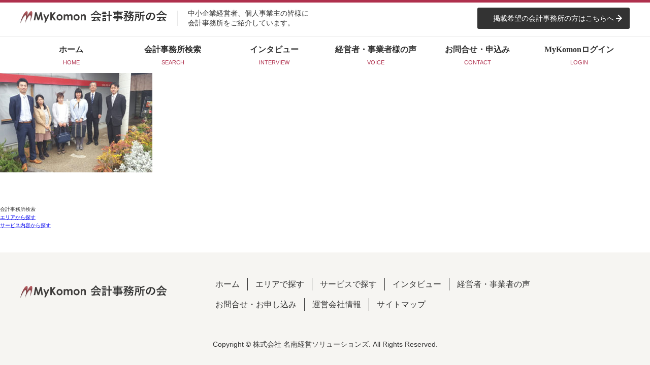

--- FILE ---
content_type: text/html; charset=UTF-8
request_url: https://mykomon.jp/interview/%E5%85%88%E7%94%9F%E3%81%A7%E3%81%AF%E3%81%AA%E3%81%8F%E3%83%91%E3%83%BC%E3%83%88%E3%83%8A%E3%83%BC%E3%81%A8%E3%81%97%E3%81%A6%E3%80%81%E7%B5%8C%E5%96%B6%E8%80%85%E3%81%AB%E5%AF%84%E3%82%8A%E6%B7%BB/interview25221253-002/
body_size: 8654
content:
<!DOCTYPE html>
<html lang="ja">
<head>
	<!-- Google Tag Manager -->
	<script>(function(w,d,s,l,i){w[l]=w[l]||[];w[l].push({'gtm.start':
	new Date().getTime(),event:'gtm.js'});var f=d.getElementsByTagName(s)[0],
	j=d.createElement(s),dl=l!='dataLayer'?'&l='+l:'';j.async=true;j.src=
	'https://www.googletagmanager.com/gtm.js?id='+i+dl;f.parentNode.insertBefore(j,f);
	})(window,document,'script','dataLayer','GTM-M2FXQ8M');</script>
	<!-- End Google Tag Manager -->
	<meta charset="UTF-8">
	<meta http-equiv="X-UA-Compatible" content="IE=edge">
	<meta name="viewport" content="width=device-width,initial-scale=1.0" />
	<meta name="format-detection" content="telephone=no">
	<title>MyKomon会計事務所の会</title>
	<meta name="keywords" content="会計事務所,中小企業,経営,会計,税務">
	<meta name="description" content="MyKomon会計事務所の会は中小企業経営者、個人事業主の皆さんと未来へ向かって一緒に歩いていく会計事務所をご紹介しています。会計、記帳代行、経営相談、経営アドバイス、医業経営など、企業経営に関わるすべてをサポートします。">
	<link rel="stylesheet" media="all" href="https://mykomon.jp/wp-content/themes/KAIKEI/css/style.css" />
	<link rel="stylesheet" media="all" href="https://mykomon.jp/wp-content/themes/KAIKEI/css/add.css" />
	<link href="https://fonts.googleapis.com/css?family=Lato&display=swap" rel="stylesheet">
	
		<!-- All in One SEO 4.9.3 - aioseo.com -->
	<meta name="robots" content="max-image-preview:large" />
	<link rel="canonical" href="https://mykomon.jp/interview/%e5%85%88%e7%94%9f%e3%81%a7%e3%81%af%e3%81%aa%e3%81%8f%e3%83%91%e3%83%bc%e3%83%88%e3%83%8a%e3%83%bc%e3%81%a8%e3%81%97%e3%81%a6%e3%80%81%e7%b5%8c%e5%96%b6%e8%80%85%e3%81%ab%e5%af%84%e3%82%8a%e6%b7%bb/interview25221253-002/" />
	<meta name="generator" content="All in One SEO (AIOSEO) 4.9.3" />
		<meta property="og:locale" content="ja_JP" />
		<meta property="og:site_name" content="会計事務所の会 | 会計事務所の会" />
		<meta property="og:type" content="article" />
		<meta property="og:title" content="interview25221253-002 | 会計事務所の会" />
		<meta property="og:url" content="https://mykomon.jp/interview/%e5%85%88%e7%94%9f%e3%81%a7%e3%81%af%e3%81%aa%e3%81%8f%e3%83%91%e3%83%bc%e3%83%88%e3%83%8a%e3%83%bc%e3%81%a8%e3%81%97%e3%81%a6%e3%80%81%e7%b5%8c%e5%96%b6%e8%80%85%e3%81%ab%e5%af%84%e3%82%8a%e6%b7%bb/interview25221253-002/" />
		<meta property="article:published_time" content="2019-07-24T07:12:35+00:00" />
		<meta property="article:modified_time" content="2019-07-24T07:12:35+00:00" />
		<meta name="twitter:card" content="summary" />
		<meta name="twitter:title" content="interview25221253-002 | 会計事務所の会" />
		<script type="application/ld+json" class="aioseo-schema">
			{"@context":"https:\/\/schema.org","@graph":[{"@type":"BreadcrumbList","@id":"https:\/\/mykomon.jp\/interview\/%e5%85%88%e7%94%9f%e3%81%a7%e3%81%af%e3%81%aa%e3%81%8f%e3%83%91%e3%83%bc%e3%83%88%e3%83%8a%e3%83%bc%e3%81%a8%e3%81%97%e3%81%a6%e3%80%81%e7%b5%8c%e5%96%b6%e8%80%85%e3%81%ab%e5%af%84%e3%82%8a%e6%b7%bb\/interview25221253-002\/#breadcrumblist","itemListElement":[{"@type":"ListItem","@id":"https:\/\/mykomon.jp#listItem","position":1,"name":"Home","item":"https:\/\/mykomon.jp","nextItem":{"@type":"ListItem","@id":"https:\/\/mykomon.jp\/interview\/%e5%85%88%e7%94%9f%e3%81%a7%e3%81%af%e3%81%aa%e3%81%8f%e3%83%91%e3%83%bc%e3%83%88%e3%83%8a%e3%83%bc%e3%81%a8%e3%81%97%e3%81%a6%e3%80%81%e7%b5%8c%e5%96%b6%e8%80%85%e3%81%ab%e5%af%84%e3%82%8a%e6%b7%bb\/interview25221253-002\/#listItem","name":"interview25221253-002"}},{"@type":"ListItem","@id":"https:\/\/mykomon.jp\/interview\/%e5%85%88%e7%94%9f%e3%81%a7%e3%81%af%e3%81%aa%e3%81%8f%e3%83%91%e3%83%bc%e3%83%88%e3%83%8a%e3%83%bc%e3%81%a8%e3%81%97%e3%81%a6%e3%80%81%e7%b5%8c%e5%96%b6%e8%80%85%e3%81%ab%e5%af%84%e3%82%8a%e6%b7%bb\/interview25221253-002\/#listItem","position":2,"name":"interview25221253-002","previousItem":{"@type":"ListItem","@id":"https:\/\/mykomon.jp#listItem","name":"Home"}}]},{"@type":"ItemPage","@id":"https:\/\/mykomon.jp\/interview\/%e5%85%88%e7%94%9f%e3%81%a7%e3%81%af%e3%81%aa%e3%81%8f%e3%83%91%e3%83%bc%e3%83%88%e3%83%8a%e3%83%bc%e3%81%a8%e3%81%97%e3%81%a6%e3%80%81%e7%b5%8c%e5%96%b6%e8%80%85%e3%81%ab%e5%af%84%e3%82%8a%e6%b7%bb\/interview25221253-002\/#itempage","url":"https:\/\/mykomon.jp\/interview\/%e5%85%88%e7%94%9f%e3%81%a7%e3%81%af%e3%81%aa%e3%81%8f%e3%83%91%e3%83%bc%e3%83%88%e3%83%8a%e3%83%bc%e3%81%a8%e3%81%97%e3%81%a6%e3%80%81%e7%b5%8c%e5%96%b6%e8%80%85%e3%81%ab%e5%af%84%e3%82%8a%e6%b7%bb\/interview25221253-002\/","name":"interview25221253-002 | \u4f1a\u8a08\u4e8b\u52d9\u6240\u306e\u4f1a","inLanguage":"ja","isPartOf":{"@id":"https:\/\/mykomon.jp\/#website"},"breadcrumb":{"@id":"https:\/\/mykomon.jp\/interview\/%e5%85%88%e7%94%9f%e3%81%a7%e3%81%af%e3%81%aa%e3%81%8f%e3%83%91%e3%83%bc%e3%83%88%e3%83%8a%e3%83%bc%e3%81%a8%e3%81%97%e3%81%a6%e3%80%81%e7%b5%8c%e5%96%b6%e8%80%85%e3%81%ab%e5%af%84%e3%82%8a%e6%b7%bb\/interview25221253-002\/#breadcrumblist"},"author":{"@id":"https:\/\/mykomon.jp\/user\/user\/#author"},"creator":{"@id":"https:\/\/mykomon.jp\/user\/user\/#author"},"datePublished":"2019-07-24T16:12:35+09:00","dateModified":"2019-07-24T16:12:35+09:00"},{"@type":"Organization","@id":"https:\/\/mykomon.jp\/#organization","name":"\u4f1a\u8a08\u4e8b\u52d9\u6240\u306e\u4f1a","description":"\u4f1a\u8a08\u4e8b\u52d9\u6240\u306e\u4f1a","url":"https:\/\/mykomon.jp\/"},{"@type":"Person","@id":"https:\/\/mykomon.jp\/user\/user\/#author","url":"https:\/\/mykomon.jp\/user\/user\/","name":"user","image":{"@type":"ImageObject","@id":"https:\/\/mykomon.jp\/interview\/%e5%85%88%e7%94%9f%e3%81%a7%e3%81%af%e3%81%aa%e3%81%8f%e3%83%91%e3%83%bc%e3%83%88%e3%83%8a%e3%83%bc%e3%81%a8%e3%81%97%e3%81%a6%e3%80%81%e7%b5%8c%e5%96%b6%e8%80%85%e3%81%ab%e5%af%84%e3%82%8a%e6%b7%bb\/interview25221253-002\/#authorImage","url":"https:\/\/secure.gravatar.com\/avatar\/31c5543c1734d25c7206f5fd591525d0295bec6fe84ff82f946a34fe970a1e66?s=96&d=mm&r=g","width":96,"height":96,"caption":"user"}},{"@type":"WebSite","@id":"https:\/\/mykomon.jp\/#website","url":"https:\/\/mykomon.jp\/","name":"\u4f1a\u8a08\u4e8b\u52d9\u6240\u306e\u4f1a","description":"\u4f1a\u8a08\u4e8b\u52d9\u6240\u306e\u4f1a","inLanguage":"ja","publisher":{"@id":"https:\/\/mykomon.jp\/#organization"}}]}
		</script>
		<!-- All in One SEO -->

<link rel="alternate" type="application/rss+xml" title="会計事務所の会 &raquo; interview25221253-002 のコメントのフィード" href="https://mykomon.jp/interview/%e5%85%88%e7%94%9f%e3%81%a7%e3%81%af%e3%81%aa%e3%81%8f%e3%83%91%e3%83%bc%e3%83%88%e3%83%8a%e3%83%bc%e3%81%a8%e3%81%97%e3%81%a6%e3%80%81%e7%b5%8c%e5%96%b6%e8%80%85%e3%81%ab%e5%af%84%e3%82%8a%e6%b7%bb/interview25221253-002/feed/" />
<link rel="alternate" title="oEmbed (JSON)" type="application/json+oembed" href="https://mykomon.jp/wp-json/oembed/1.0/embed?url=https%3A%2F%2Fmykomon.jp%2Finterview%2F%25e5%2585%2588%25e7%2594%259f%25e3%2581%25a7%25e3%2581%25af%25e3%2581%25aa%25e3%2581%258f%25e3%2583%2591%25e3%2583%25bc%25e3%2583%2588%25e3%2583%258a%25e3%2583%25bc%25e3%2581%25a8%25e3%2581%2597%25e3%2581%25a6%25e3%2580%2581%25e7%25b5%258c%25e5%2596%25b6%25e8%2580%2585%25e3%2581%25ab%25e5%25af%2584%25e3%2582%258a%25e6%25b7%25bb%2Finterview25221253-002%2F" />
<link rel="alternate" title="oEmbed (XML)" type="text/xml+oembed" href="https://mykomon.jp/wp-json/oembed/1.0/embed?url=https%3A%2F%2Fmykomon.jp%2Finterview%2F%25e5%2585%2588%25e7%2594%259f%25e3%2581%25a7%25e3%2581%25af%25e3%2581%25aa%25e3%2581%258f%25e3%2583%2591%25e3%2583%25bc%25e3%2583%2588%25e3%2583%258a%25e3%2583%25bc%25e3%2581%25a8%25e3%2581%2597%25e3%2581%25a6%25e3%2580%2581%25e7%25b5%258c%25e5%2596%25b6%25e8%2580%2585%25e3%2581%25ab%25e5%25af%2584%25e3%2582%258a%25e6%25b7%25bb%2Finterview25221253-002%2F&#038;format=xml" />
<style id='wp-img-auto-sizes-contain-inline-css' type='text/css'>
img:is([sizes=auto i],[sizes^="auto," i]){contain-intrinsic-size:3000px 1500px}
/*# sourceURL=wp-img-auto-sizes-contain-inline-css */
</style>
<style id='wp-emoji-styles-inline-css' type='text/css'>

	img.wp-smiley, img.emoji {
		display: inline !important;
		border: none !important;
		box-shadow: none !important;
		height: 1em !important;
		width: 1em !important;
		margin: 0 0.07em !important;
		vertical-align: -0.1em !important;
		background: none !important;
		padding: 0 !important;
	}
/*# sourceURL=wp-emoji-styles-inline-css */
</style>
<style id='wp-block-library-inline-css' type='text/css'>
:root{--wp-block-synced-color:#7a00df;--wp-block-synced-color--rgb:122,0,223;--wp-bound-block-color:var(--wp-block-synced-color);--wp-editor-canvas-background:#ddd;--wp-admin-theme-color:#007cba;--wp-admin-theme-color--rgb:0,124,186;--wp-admin-theme-color-darker-10:#006ba1;--wp-admin-theme-color-darker-10--rgb:0,107,160.5;--wp-admin-theme-color-darker-20:#005a87;--wp-admin-theme-color-darker-20--rgb:0,90,135;--wp-admin-border-width-focus:2px}@media (min-resolution:192dpi){:root{--wp-admin-border-width-focus:1.5px}}.wp-element-button{cursor:pointer}:root .has-very-light-gray-background-color{background-color:#eee}:root .has-very-dark-gray-background-color{background-color:#313131}:root .has-very-light-gray-color{color:#eee}:root .has-very-dark-gray-color{color:#313131}:root .has-vivid-green-cyan-to-vivid-cyan-blue-gradient-background{background:linear-gradient(135deg,#00d084,#0693e3)}:root .has-purple-crush-gradient-background{background:linear-gradient(135deg,#34e2e4,#4721fb 50%,#ab1dfe)}:root .has-hazy-dawn-gradient-background{background:linear-gradient(135deg,#faaca8,#dad0ec)}:root .has-subdued-olive-gradient-background{background:linear-gradient(135deg,#fafae1,#67a671)}:root .has-atomic-cream-gradient-background{background:linear-gradient(135deg,#fdd79a,#004a59)}:root .has-nightshade-gradient-background{background:linear-gradient(135deg,#330968,#31cdcf)}:root .has-midnight-gradient-background{background:linear-gradient(135deg,#020381,#2874fc)}:root{--wp--preset--font-size--normal:16px;--wp--preset--font-size--huge:42px}.has-regular-font-size{font-size:1em}.has-larger-font-size{font-size:2.625em}.has-normal-font-size{font-size:var(--wp--preset--font-size--normal)}.has-huge-font-size{font-size:var(--wp--preset--font-size--huge)}.has-text-align-center{text-align:center}.has-text-align-left{text-align:left}.has-text-align-right{text-align:right}.has-fit-text{white-space:nowrap!important}#end-resizable-editor-section{display:none}.aligncenter{clear:both}.items-justified-left{justify-content:flex-start}.items-justified-center{justify-content:center}.items-justified-right{justify-content:flex-end}.items-justified-space-between{justify-content:space-between}.screen-reader-text{border:0;clip-path:inset(50%);height:1px;margin:-1px;overflow:hidden;padding:0;position:absolute;width:1px;word-wrap:normal!important}.screen-reader-text:focus{background-color:#ddd;clip-path:none;color:#444;display:block;font-size:1em;height:auto;left:5px;line-height:normal;padding:15px 23px 14px;text-decoration:none;top:5px;width:auto;z-index:100000}html :where(.has-border-color){border-style:solid}html :where([style*=border-top-color]){border-top-style:solid}html :where([style*=border-right-color]){border-right-style:solid}html :where([style*=border-bottom-color]){border-bottom-style:solid}html :where([style*=border-left-color]){border-left-style:solid}html :where([style*=border-width]){border-style:solid}html :where([style*=border-top-width]){border-top-style:solid}html :where([style*=border-right-width]){border-right-style:solid}html :where([style*=border-bottom-width]){border-bottom-style:solid}html :where([style*=border-left-width]){border-left-style:solid}html :where(img[class*=wp-image-]){height:auto;max-width:100%}:where(figure){margin:0 0 1em}html :where(.is-position-sticky){--wp-admin--admin-bar--position-offset:var(--wp-admin--admin-bar--height,0px)}@media screen and (max-width:600px){html :where(.is-position-sticky){--wp-admin--admin-bar--position-offset:0px}}

/*# sourceURL=wp-block-library-inline-css */
</style><style id='global-styles-inline-css' type='text/css'>
:root{--wp--preset--aspect-ratio--square: 1;--wp--preset--aspect-ratio--4-3: 4/3;--wp--preset--aspect-ratio--3-4: 3/4;--wp--preset--aspect-ratio--3-2: 3/2;--wp--preset--aspect-ratio--2-3: 2/3;--wp--preset--aspect-ratio--16-9: 16/9;--wp--preset--aspect-ratio--9-16: 9/16;--wp--preset--color--black: #000000;--wp--preset--color--cyan-bluish-gray: #abb8c3;--wp--preset--color--white: #ffffff;--wp--preset--color--pale-pink: #f78da7;--wp--preset--color--vivid-red: #cf2e2e;--wp--preset--color--luminous-vivid-orange: #ff6900;--wp--preset--color--luminous-vivid-amber: #fcb900;--wp--preset--color--light-green-cyan: #7bdcb5;--wp--preset--color--vivid-green-cyan: #00d084;--wp--preset--color--pale-cyan-blue: #8ed1fc;--wp--preset--color--vivid-cyan-blue: #0693e3;--wp--preset--color--vivid-purple: #9b51e0;--wp--preset--gradient--vivid-cyan-blue-to-vivid-purple: linear-gradient(135deg,rgb(6,147,227) 0%,rgb(155,81,224) 100%);--wp--preset--gradient--light-green-cyan-to-vivid-green-cyan: linear-gradient(135deg,rgb(122,220,180) 0%,rgb(0,208,130) 100%);--wp--preset--gradient--luminous-vivid-amber-to-luminous-vivid-orange: linear-gradient(135deg,rgb(252,185,0) 0%,rgb(255,105,0) 100%);--wp--preset--gradient--luminous-vivid-orange-to-vivid-red: linear-gradient(135deg,rgb(255,105,0) 0%,rgb(207,46,46) 100%);--wp--preset--gradient--very-light-gray-to-cyan-bluish-gray: linear-gradient(135deg,rgb(238,238,238) 0%,rgb(169,184,195) 100%);--wp--preset--gradient--cool-to-warm-spectrum: linear-gradient(135deg,rgb(74,234,220) 0%,rgb(151,120,209) 20%,rgb(207,42,186) 40%,rgb(238,44,130) 60%,rgb(251,105,98) 80%,rgb(254,248,76) 100%);--wp--preset--gradient--blush-light-purple: linear-gradient(135deg,rgb(255,206,236) 0%,rgb(152,150,240) 100%);--wp--preset--gradient--blush-bordeaux: linear-gradient(135deg,rgb(254,205,165) 0%,rgb(254,45,45) 50%,rgb(107,0,62) 100%);--wp--preset--gradient--luminous-dusk: linear-gradient(135deg,rgb(255,203,112) 0%,rgb(199,81,192) 50%,rgb(65,88,208) 100%);--wp--preset--gradient--pale-ocean: linear-gradient(135deg,rgb(255,245,203) 0%,rgb(182,227,212) 50%,rgb(51,167,181) 100%);--wp--preset--gradient--electric-grass: linear-gradient(135deg,rgb(202,248,128) 0%,rgb(113,206,126) 100%);--wp--preset--gradient--midnight: linear-gradient(135deg,rgb(2,3,129) 0%,rgb(40,116,252) 100%);--wp--preset--font-size--small: 13px;--wp--preset--font-size--medium: 20px;--wp--preset--font-size--large: 36px;--wp--preset--font-size--x-large: 42px;--wp--preset--spacing--20: 0.44rem;--wp--preset--spacing--30: 0.67rem;--wp--preset--spacing--40: 1rem;--wp--preset--spacing--50: 1.5rem;--wp--preset--spacing--60: 2.25rem;--wp--preset--spacing--70: 3.38rem;--wp--preset--spacing--80: 5.06rem;--wp--preset--shadow--natural: 6px 6px 9px rgba(0, 0, 0, 0.2);--wp--preset--shadow--deep: 12px 12px 50px rgba(0, 0, 0, 0.4);--wp--preset--shadow--sharp: 6px 6px 0px rgba(0, 0, 0, 0.2);--wp--preset--shadow--outlined: 6px 6px 0px -3px rgb(255, 255, 255), 6px 6px rgb(0, 0, 0);--wp--preset--shadow--crisp: 6px 6px 0px rgb(0, 0, 0);}:where(.is-layout-flex){gap: 0.5em;}:where(.is-layout-grid){gap: 0.5em;}body .is-layout-flex{display: flex;}.is-layout-flex{flex-wrap: wrap;align-items: center;}.is-layout-flex > :is(*, div){margin: 0;}body .is-layout-grid{display: grid;}.is-layout-grid > :is(*, div){margin: 0;}:where(.wp-block-columns.is-layout-flex){gap: 2em;}:where(.wp-block-columns.is-layout-grid){gap: 2em;}:where(.wp-block-post-template.is-layout-flex){gap: 1.25em;}:where(.wp-block-post-template.is-layout-grid){gap: 1.25em;}.has-black-color{color: var(--wp--preset--color--black) !important;}.has-cyan-bluish-gray-color{color: var(--wp--preset--color--cyan-bluish-gray) !important;}.has-white-color{color: var(--wp--preset--color--white) !important;}.has-pale-pink-color{color: var(--wp--preset--color--pale-pink) !important;}.has-vivid-red-color{color: var(--wp--preset--color--vivid-red) !important;}.has-luminous-vivid-orange-color{color: var(--wp--preset--color--luminous-vivid-orange) !important;}.has-luminous-vivid-amber-color{color: var(--wp--preset--color--luminous-vivid-amber) !important;}.has-light-green-cyan-color{color: var(--wp--preset--color--light-green-cyan) !important;}.has-vivid-green-cyan-color{color: var(--wp--preset--color--vivid-green-cyan) !important;}.has-pale-cyan-blue-color{color: var(--wp--preset--color--pale-cyan-blue) !important;}.has-vivid-cyan-blue-color{color: var(--wp--preset--color--vivid-cyan-blue) !important;}.has-vivid-purple-color{color: var(--wp--preset--color--vivid-purple) !important;}.has-black-background-color{background-color: var(--wp--preset--color--black) !important;}.has-cyan-bluish-gray-background-color{background-color: var(--wp--preset--color--cyan-bluish-gray) !important;}.has-white-background-color{background-color: var(--wp--preset--color--white) !important;}.has-pale-pink-background-color{background-color: var(--wp--preset--color--pale-pink) !important;}.has-vivid-red-background-color{background-color: var(--wp--preset--color--vivid-red) !important;}.has-luminous-vivid-orange-background-color{background-color: var(--wp--preset--color--luminous-vivid-orange) !important;}.has-luminous-vivid-amber-background-color{background-color: var(--wp--preset--color--luminous-vivid-amber) !important;}.has-light-green-cyan-background-color{background-color: var(--wp--preset--color--light-green-cyan) !important;}.has-vivid-green-cyan-background-color{background-color: var(--wp--preset--color--vivid-green-cyan) !important;}.has-pale-cyan-blue-background-color{background-color: var(--wp--preset--color--pale-cyan-blue) !important;}.has-vivid-cyan-blue-background-color{background-color: var(--wp--preset--color--vivid-cyan-blue) !important;}.has-vivid-purple-background-color{background-color: var(--wp--preset--color--vivid-purple) !important;}.has-black-border-color{border-color: var(--wp--preset--color--black) !important;}.has-cyan-bluish-gray-border-color{border-color: var(--wp--preset--color--cyan-bluish-gray) !important;}.has-white-border-color{border-color: var(--wp--preset--color--white) !important;}.has-pale-pink-border-color{border-color: var(--wp--preset--color--pale-pink) !important;}.has-vivid-red-border-color{border-color: var(--wp--preset--color--vivid-red) !important;}.has-luminous-vivid-orange-border-color{border-color: var(--wp--preset--color--luminous-vivid-orange) !important;}.has-luminous-vivid-amber-border-color{border-color: var(--wp--preset--color--luminous-vivid-amber) !important;}.has-light-green-cyan-border-color{border-color: var(--wp--preset--color--light-green-cyan) !important;}.has-vivid-green-cyan-border-color{border-color: var(--wp--preset--color--vivid-green-cyan) !important;}.has-pale-cyan-blue-border-color{border-color: var(--wp--preset--color--pale-cyan-blue) !important;}.has-vivid-cyan-blue-border-color{border-color: var(--wp--preset--color--vivid-cyan-blue) !important;}.has-vivid-purple-border-color{border-color: var(--wp--preset--color--vivid-purple) !important;}.has-vivid-cyan-blue-to-vivid-purple-gradient-background{background: var(--wp--preset--gradient--vivid-cyan-blue-to-vivid-purple) !important;}.has-light-green-cyan-to-vivid-green-cyan-gradient-background{background: var(--wp--preset--gradient--light-green-cyan-to-vivid-green-cyan) !important;}.has-luminous-vivid-amber-to-luminous-vivid-orange-gradient-background{background: var(--wp--preset--gradient--luminous-vivid-amber-to-luminous-vivid-orange) !important;}.has-luminous-vivid-orange-to-vivid-red-gradient-background{background: var(--wp--preset--gradient--luminous-vivid-orange-to-vivid-red) !important;}.has-very-light-gray-to-cyan-bluish-gray-gradient-background{background: var(--wp--preset--gradient--very-light-gray-to-cyan-bluish-gray) !important;}.has-cool-to-warm-spectrum-gradient-background{background: var(--wp--preset--gradient--cool-to-warm-spectrum) !important;}.has-blush-light-purple-gradient-background{background: var(--wp--preset--gradient--blush-light-purple) !important;}.has-blush-bordeaux-gradient-background{background: var(--wp--preset--gradient--blush-bordeaux) !important;}.has-luminous-dusk-gradient-background{background: var(--wp--preset--gradient--luminous-dusk) !important;}.has-pale-ocean-gradient-background{background: var(--wp--preset--gradient--pale-ocean) !important;}.has-electric-grass-gradient-background{background: var(--wp--preset--gradient--electric-grass) !important;}.has-midnight-gradient-background{background: var(--wp--preset--gradient--midnight) !important;}.has-small-font-size{font-size: var(--wp--preset--font-size--small) !important;}.has-medium-font-size{font-size: var(--wp--preset--font-size--medium) !important;}.has-large-font-size{font-size: var(--wp--preset--font-size--large) !important;}.has-x-large-font-size{font-size: var(--wp--preset--font-size--x-large) !important;}
/*# sourceURL=global-styles-inline-css */
</style>

<style id='classic-theme-styles-inline-css' type='text/css'>
/*! This file is auto-generated */
.wp-block-button__link{color:#fff;background-color:#32373c;border-radius:9999px;box-shadow:none;text-decoration:none;padding:calc(.667em + 2px) calc(1.333em + 2px);font-size:1.125em}.wp-block-file__button{background:#32373c;color:#fff;text-decoration:none}
/*# sourceURL=/wp-includes/css/classic-themes.min.css */
</style>
<link rel="https://api.w.org/" href="https://mykomon.jp/wp-json/" /><link rel="alternate" title="JSON" type="application/json" href="https://mykomon.jp/wp-json/wp/v2/media/523" /><link rel="icon" href="https://mykomon.jp/wp-content/uploads/2020/06/favicon.ico" sizes="32x32" />
<link rel="icon" href="https://mykomon.jp/wp-content/uploads/2020/06/favicon.ico" sizes="192x192" />
<link rel="apple-touch-icon" href="https://mykomon.jp/wp-content/uploads/2020/06/favicon.ico" />
<meta name="msapplication-TileImage" content="https://mykomon.jp/wp-content/uploads/2020/06/favicon.ico" />
</head>
<body class="attachment wp-singular attachment-template-default single single-attachment postid-523 attachmentid-523 attachment-jpeg wp-theme-KAIKEI sub">

	<!-- Google Tag Manager (noscript) -->
	<noscript><iframe src="https://www.googletagmanager.com/ns.html?id=GTM-M2FXQ8M"
	height="0" width="0" style="display:none;visibility:hidden"></iframe></noscript>
	<!-- End Google Tag Manager (noscript) -->

	<header id="globalHeader">
		<div class="contents-inner">
			<h1 class="logo">
				<a href="https://mykomon.jp"><img src="https://mykomon.jp/wp-content/themes/KAIKEI/images/common/header_logo.png" alt="MyKomon 会計事務所の会"></a>
				<span>中小企業経営者、個人事業主の皆様に<br class="pc">
				会計事務所をご紹介しています。</span>
			</h1>
			<div class="btn pc"><a href="https://mykomon.jp/for_office"><span>掲載希望の会計事務所の方はこちらへ</span></a></div>
			<div class="sp sp-menu"><a href="#"><span></span><span></span><span></span></a></div>
		</div>
		<nav class="global-navi">
			<ul>
				<li><a href="https://mykomon.jp"><span>ホーム</span><span>HOME</span></a></li>
				<li class="accordion">
					<a href="#"><span>会計事務所検索</span><span>SEARCH</span></a>
					<ul>
						<li><a href="https://mykomon.jp/search?type=area">エリアで探す</a></li>
						<li><a href="https://mykomon.jp/search?type=service">サービスで探す</a></li>
					</ul>
				</li>
				<li><a href="https://mykomon.jp/interview"><span>インタビュー</span><span>INTERVIEW</span></a></li>
				<li><a href="https://mykomon.jp/voice"><span>経営者・事業者様の声</span><span>VOICE</span></a></li>
				<li><a href="https://mykomon.jp/contact"><span>お問合せ・申込み</span><span>CONTACT</span></a></li>
				<li><a href="https://www.mykomon.com/MyKomon/" target="_blank"><span><span class="mykomon">MyKomon</span>ログイン</span></span><span>LOGIN</span></a></li>
			</ul>
			<div class="sp">
				<div class="btn"><a href="https://mykomon.jp/for_office"><span>掲載希望の会計事務所の方はこちらへ</span></a></div>
			</div>
		</nav>
	</header>
	<!-- /#globalHeader -->


		<p class="attachment"><a href='https://mykomon.jp/wp-content/uploads/2019/07/interview25221253-002.jpg'><img fetchpriority="high" decoding="async" width="300" height="196" src="https://mykomon.jp/wp-content/uploads/2019/07/interview25221253-002-300x196.jpg" class="attachment-medium size-medium" alt="" srcset="https://mykomon.jp/wp-content/uploads/2019/07/interview25221253-002-300x196.jpg 300w, https://mykomon.jp/wp-content/uploads/2019/07/interview25221253-002.jpg 350w" sizes="(max-width: 300px) 100vw, 300px" /></a></p>
	


	
		<div class="pager">
			

			
		</div>


<div class="side-menu">
	<div class="search-box">
		<p class="headline">会計事務所検索</p>
		<div class="btn">
			<a href="https://mykomon.jp/search?type=area"><span>エリアから探す</span></a>
		</div>
		<div class="btn">
			<a href="https://mykomon.jp/search?type=service"><span>サービス内容から探す</span></a>
		</div>
	</div>
		<!--
	<div class="banner-box">
		<a href="#"><img src="https://mykomon.jp/wp-content/themes/KAIKEI/images/common/side_banner01.png" alt=""></a>
		<a href="#"><img src="https://mykomon.jp/wp-content/themes/KAIKEI/images/common/side_banner01.png" alt=""></a>
		<a href="#"><img src="https://mykomon.jp/wp-content/themes/KAIKEI/images/common/side_banner01.png" alt=""></a>
	</div>
	-->
</div>	<footer id="globalFooter">
		<div class="contents-inner">
			<div class="logo"><img src="https://mykomon.jp/wp-content/themes/KAIKEI/images/common/footer_logo.png" alt="MyKomon 会計事務所の会"></div>
			<nav>
				<ul>
					<li><a href="https://mykomon.jp">ホーム</a></li>
					<li><a href="https://mykomon.jp/search?type=area">エリアで探す</a></li>
					<li><a href="https://mykomon.jp/search?type=service">サービスで探す</a></li>
					<li><a href="https://mykomon.jp/interview">インタビュー</a></li>
					<li><a href="https://mykomon.jp/voice">経営者・事業者の声</a></li>
				</ul>
				<ul>
					<li><a href="https://mykomon.jp/contact">お問合せ・お申し込み</a></li>
					<li><a href="https://mykomon.jp/company">運営会社情報</a></li>
					<li><a href="https://mykomon.jp/sitemap">サイトマップ</a></li>
				</ul>
			</nav>
		</div>
		<p class="copyright">Copyright © 株式会社 名南経営ソリューションズ. All Rights Reserved.</p>
	</footer>
	<!-- /#globalFooter -->





<script src="https://ajax.googleapis.com/ajax/libs/jquery/2.2.4/jquery.min.js"></script>
<script src="https://mykomon.jp/wp-content/themes/KAIKEI/js/jquery.matchHeight-min.js"></script>
<script src="https://mykomon.jp/wp-content/themes/KAIKEI/js/responsive.js"></script>
<script src="https://mykomon.jp/wp-content/themes/KAIKEI/js/common.js"></script>
<script type="speculationrules">
{"prefetch":[{"source":"document","where":{"and":[{"href_matches":"/*"},{"not":{"href_matches":["/wp-*.php","/wp-admin/*","/wp-content/uploads/*","/wp-content/*","/wp-content/plugins/*","/wp-content/themes/KAIKEI/*","/*\\?(.+)"]}},{"not":{"selector_matches":"a[rel~=\"nofollow\"]"}},{"not":{"selector_matches":".no-prefetch, .no-prefetch a"}}]},"eagerness":"conservative"}]}
</script>
<script id="wp-emoji-settings" type="application/json">
{"baseUrl":"https://s.w.org/images/core/emoji/17.0.2/72x72/","ext":".png","svgUrl":"https://s.w.org/images/core/emoji/17.0.2/svg/","svgExt":".svg","source":{"concatemoji":"https://mykomon.jp/wp-includes/js/wp-emoji-release.min.js?ver=6.9"}}
</script>
<script type="module">
/* <![CDATA[ */
/*! This file is auto-generated */
const a=JSON.parse(document.getElementById("wp-emoji-settings").textContent),o=(window._wpemojiSettings=a,"wpEmojiSettingsSupports"),s=["flag","emoji"];function i(e){try{var t={supportTests:e,timestamp:(new Date).valueOf()};sessionStorage.setItem(o,JSON.stringify(t))}catch(e){}}function c(e,t,n){e.clearRect(0,0,e.canvas.width,e.canvas.height),e.fillText(t,0,0);t=new Uint32Array(e.getImageData(0,0,e.canvas.width,e.canvas.height).data);e.clearRect(0,0,e.canvas.width,e.canvas.height),e.fillText(n,0,0);const a=new Uint32Array(e.getImageData(0,0,e.canvas.width,e.canvas.height).data);return t.every((e,t)=>e===a[t])}function p(e,t){e.clearRect(0,0,e.canvas.width,e.canvas.height),e.fillText(t,0,0);var n=e.getImageData(16,16,1,1);for(let e=0;e<n.data.length;e++)if(0!==n.data[e])return!1;return!0}function u(e,t,n,a){switch(t){case"flag":return n(e,"\ud83c\udff3\ufe0f\u200d\u26a7\ufe0f","\ud83c\udff3\ufe0f\u200b\u26a7\ufe0f")?!1:!n(e,"\ud83c\udde8\ud83c\uddf6","\ud83c\udde8\u200b\ud83c\uddf6")&&!n(e,"\ud83c\udff4\udb40\udc67\udb40\udc62\udb40\udc65\udb40\udc6e\udb40\udc67\udb40\udc7f","\ud83c\udff4\u200b\udb40\udc67\u200b\udb40\udc62\u200b\udb40\udc65\u200b\udb40\udc6e\u200b\udb40\udc67\u200b\udb40\udc7f");case"emoji":return!a(e,"\ud83e\u1fac8")}return!1}function f(e,t,n,a){let r;const o=(r="undefined"!=typeof WorkerGlobalScope&&self instanceof WorkerGlobalScope?new OffscreenCanvas(300,150):document.createElement("canvas")).getContext("2d",{willReadFrequently:!0}),s=(o.textBaseline="top",o.font="600 32px Arial",{});return e.forEach(e=>{s[e]=t(o,e,n,a)}),s}function r(e){var t=document.createElement("script");t.src=e,t.defer=!0,document.head.appendChild(t)}a.supports={everything:!0,everythingExceptFlag:!0},new Promise(t=>{let n=function(){try{var e=JSON.parse(sessionStorage.getItem(o));if("object"==typeof e&&"number"==typeof e.timestamp&&(new Date).valueOf()<e.timestamp+604800&&"object"==typeof e.supportTests)return e.supportTests}catch(e){}return null}();if(!n){if("undefined"!=typeof Worker&&"undefined"!=typeof OffscreenCanvas&&"undefined"!=typeof URL&&URL.createObjectURL&&"undefined"!=typeof Blob)try{var e="postMessage("+f.toString()+"("+[JSON.stringify(s),u.toString(),c.toString(),p.toString()].join(",")+"));",a=new Blob([e],{type:"text/javascript"});const r=new Worker(URL.createObjectURL(a),{name:"wpTestEmojiSupports"});return void(r.onmessage=e=>{i(n=e.data),r.terminate(),t(n)})}catch(e){}i(n=f(s,u,c,p))}t(n)}).then(e=>{for(const n in e)a.supports[n]=e[n],a.supports.everything=a.supports.everything&&a.supports[n],"flag"!==n&&(a.supports.everythingExceptFlag=a.supports.everythingExceptFlag&&a.supports[n]);var t;a.supports.everythingExceptFlag=a.supports.everythingExceptFlag&&!a.supports.flag,a.supports.everything||((t=a.source||{}).concatemoji?r(t.concatemoji):t.wpemoji&&t.twemoji&&(r(t.twemoji),r(t.wpemoji)))});
//# sourceURL=https://mykomon.jp/wp-includes/js/wp-emoji-loader.min.js
/* ]]> */
</script>
</body>
</html>

--- FILE ---
content_type: text/css
request_url: https://mykomon.jp/wp-content/themes/KAIKEI/css/style.css
body_size: 12492
content:
@charset "UTF-8";
/* http://meyerweb.com/eric/tools/css/reset/
v2.0 | 20110126
License: none (public domain)
*/
html, body, div, span, applet, object, iframe,
h1, h2, h3, h4, h5, h6, p, blockquote, pre,
a, abbr, acronym, address, big, cite, code,
del, dfn, em, img, ins, kbd, q, s, samp,
small, strike, strong, sub, sup, tt, var,
b, u, i, center,
dl, dt, dd, ol, ul, li,
fieldset, form, label, legend,
table, caption, tbody, tfoot, thead, tr, th, td,
article, aside, canvas, details, embed,
figure, figcaption, footer, header, hgroup,
menu, nav, output, ruby, section, summary,
time, mark, audio, video {
  margin: 0;
  padding: 0;
  border: 0;
  font-size: 100%;
  font: inherit;
  vertical-align: baseline;
  box-sizing: border-box;
}

/* HTML5 display-role reset for older browsers */
article, aside, details, figcaption, figure,
footer, header, hgroup, menu, nav, section {
  display: block;
}

body {
  line-height: 1;
}

ol, ul {
  list-style: none;
}

blockquote, q {
  quotes: none;
}

blockquote:before, blockquote:after,
q:before, q:after {
  content: '';
  content: none;
}

table {
  border-collapse: collapse;
  border-spacing: 0;
}

html {
  font-size: 62.5%;
}

body {
  position: relative;
  -webkit-text-size-adjust: none;
  min-height: 100vh;
}

body {
  font-family: "游ゴシック体", YuGothic, "游ゴシック Medium", "Yu Gothic Medium", "游ゴシック", "Yu Gothic", "メイリオ", "Hiragino Kaku Gothic ProN", sans-serif;
  color: #333333;
  line-height: 1.6;
}

@media screen and (min-width: 769px) {
  body {
    padding-bottom: 265px;
    min-width: 1200px;
  }

  .sp {
    display: none !important;
  }
}
@media screen and (max-width: 768px) {
  body {
    padding-top: 52px;
  }

  .pc {
    display: none !important;
  }

  img {
    max-width: 100%;
  }
}
input[type="text"],
input[type="email"],
textarea,
select {
  font-family: "游ゴシック体", YuGothic, "游ゴシック Medium", "Yu Gothic Medium", "游ゴシック", "Yu Gothic", "メイリオ", "Hiragino Kaku Gothic ProN", sans-serif;
  outline: none;
  box-sizing: border-box;
  color: #333;
}
input[type="text"]:placeholder-shown,
input[type="email"]:placeholder-shown,
textarea:placeholder-shown,
select:placeholder-shown {
  color: #999999;
}
input[type="text"]::-webkit-input-placeholder,
input[type="email"]::-webkit-input-placeholder,
textarea::-webkit-input-placeholder,
select::-webkit-input-placeholder {
  color: #999999;
}
input[type="text"]:-moz-placeholder,
input[type="email"]:-moz-placeholder,
textarea:-moz-placeholder,
select:-moz-placeholder {
  color: #999999;
}
input[type="text"]::-moz-placeholder,
input[type="email"]::-moz-placeholder,
textarea::-moz-placeholder,
select::-moz-placeholder {
  color: #999999;
}
input[type="text"]:-ms-input-placeholder,
input[type="email"]:-ms-input-placeholder,
textarea:-ms-input-placeholder,
select:-ms-input-placeholder {
  color: #999999;
}

select::-ms-expand {
  display: none;
}

@keyframes show {
  from {
    opacity: 0;
  }
  to {
    opacity: 1;
  }
}
img {
  max-width: 100%;
  height: auto;
}

.contents-inner {
  max-width: 1200px;
  width: 100%;
  margin: 0 auto;
}

.mykomon {
  font-family: "Century Gothic", "Avenir-Light", "Futura";
}

#globalHeader {
  border-top: 5px solid #af304d;
}
@media screen and (max-width: 768px) {
  #globalHeader {
    position: fixed;
    z-index: 20;
    top: 0;
    left: 0;
    width: 100%;
    height: 57px;
    background-color: #fff;
  }
}
#globalHeader .contents-inner {
  display: flex;
  justify-content: space-between;
  align-items: center;
  display: -webkit-flex;
  flex-wrap: nowrap;
  padding: 10px 0 15px;
}
@media screen and (max-width: 1200px) {
  #globalHeader .contents-inner {
    padding-left: 20px;
    padding-right: 20px;
  }
}
@media screen and (max-width: 768px) {
  #globalHeader .contents-inner {
    padding: 0;
  }
}
#globalHeader .contents-inner .logo {
  display: flex;
  justify-content: flex-start;
  align-items: center;
  display: -webkit-flex;
  flex-wrap: nowrap;
}
@media screen and (max-width: 920px) {
  #globalHeader .contents-inner .logo {
    display: block;
  }
}
@media screen and (max-width: 768px) {
  #globalHeader .contents-inner .logo {
    display: block;
    padding-left: 10px;
  }
}
#globalHeader .contents-inner .logo a {
  display: block;
  padding-right: 20px;
  border-right: 1px solid #e8e8e8;
}
@media screen and (max-width: 920px) {
  #globalHeader .contents-inner .logo a {
    border-right: none;
  }
}
@media screen and (max-width: 768px) {
  #globalHeader .contents-inner .logo a img {
    width: 220px;
  }
}
#globalHeader .contents-inner .logo span {
  padding-left: 20px;
  font-size: 1.4rem;
  line-height: 1.4;
}
@media screen and (max-width: 920px) {
  #globalHeader .contents-inner .logo span {
    padding-left: 0;
    margin-top: 10px;
  }
  #globalHeader .contents-inner .logo span br {
    display: none !important;
  }
}
@media screen and (max-width: 768px) {
  #globalHeader .contents-inner .logo span {
    display: none;
  }
}
#globalHeader .contents-inner .btn a {
  display: block;
  width: 300px;
  padding: 10px 0;
  text-align: center;
  font-size: 1.4rem;
  color: #fff;
  text-decoration: none;
  background: url("../images/icon/arrow_right_white.png") no-repeat 95% center #333333;
  border-radius: 3px;
}
@media screen and (max-width: 768px) {
  #globalHeader .global-navi {
    display: none;
    position: fixed;
    top: 56px;
    left: 0;
    width: 100%;
    height: 100%;
    padding: 20px 20px 80px 20px;
    overflow-y: scroll;
    background: rgba(0, 0, 0, 0.8);
  }
  #globalHeader .global-navi.active {
    display: block;
    animation: show 0.5s;
  }
  #globalHeader .global-navi > ul > li.accordion ul {
    padding-left: 20px;
  }
  #globalHeader .global-navi > ul > li a {
    display: block;
    padding: 15px 0;
    font-size: 1.6rem;
    font-weight: bold;
    color: #fff;
    text-decoration: none;
  }
  #globalHeader .global-navi > ul > li a span:nth-of-type(2) {
    display: none;
  }
  #globalHeader .global-navi > div .btn {
    margin-top: 30px;
  }
  #globalHeader .global-navi > div .btn a {
    display: block;
    width: 100%;
    padding: 15px 30px 15px 15px;
    text-align: center;
    font-size: 1.4rem;
    font-weight: bold;
    color: #333333;
    text-decoration: none;
    background: url("../images/icon/arrow_right_black.png") no-repeat 95% center #fff;
    border-radius: 3px;
  }
  #globalHeader .global-navi > div .search-box {
    margin-top: 40px;
    padding: 20px;
    background-color: #af304d;
    border-radius: 5px;
    text-align: center;
  }
  #globalHeader .global-navi > div .search-box .headline {
    display: inline-block;
    padding-bottom: 5px;
    font-size: 1.8rem;
    font-weight: bold;
    color: #fff;
    border-bottom: 2px solid #fff;
  }
  #globalHeader .global-navi > div .search-box .btn {
    margin-top: 10px;
  }
  #globalHeader .global-navi > div .search-box .btn a {
    display: inline-block;
    max-width: 320px;
    width: 100%;
    height: 45px;
    padding: 12px 0 12px 50px;
    line-height: 1.4;
    font-size: 1.4rem;
    font-weight: bold;
    color: #333333;
    text-decoration: none;
    border-radius: 45px;
    background-color: #fff;
    border-bottom: 3px solid #7e1b2e;
    text-align: left;
    background: url("../images/icon/search.png") no-repeat 17px center #fff;
  }
  #globalHeader .global-navi > div .category-box {
    margin-top: 20px;
    text-align: center;
  }
  #globalHeader .global-navi > div .category-box .headline {
    display: inline-block;
    padding: 0 25px;
    font-size: 2.4rem;
    font-weight: bold;
    border-bottom: 2px solid #333333;
  }
  #globalHeader .global-navi > div .category-box ul {
    display: flex;
    justify-content: flex-start;
    align-items: flex-start;
    display: -webkit-flex;
    flex-wrap: wrap;
    margin-top: 25px;
  }
  #globalHeader .global-navi > div .category-box ul li {
    width: 50%;
  }
  #globalHeader .global-navi > div .category-box ul li:not(:nth-of-type(-n+2)) {
    margin-top: 10px;
  }
  #globalHeader .global-navi > div .category-box ul li a {
    font-size: 1.4rem;
    color: #333333;
    text-decoration: underline;
  }
  #globalHeader .global-navi > div .banner-box {
    margin-top: 20px;
    text-align: center;
  }
  #globalHeader .global-navi > div .banner-box a {
    display: block;
  }
}
@media screen and (max-width: 768px) and (min-width: 769px) {
  #globalHeader .global-navi > div .banner-box a {
    transition: opacity 0.3s;
  }
  #globalHeader .global-navi > div .banner-box a:hover {
    opacity: 0.75;
  }
}
@media screen and (max-width: 768px) {
  #globalHeader .global-navi > div .banner-box a:not(:first-child) {
    margin-top: 20px;
  }
  #globalHeader .global-navi > div .banner-box img {
    width: 100%;
    max-width: 320px;
  }
}
@media screen and (min-width: 769px) {
  #globalHeader .global-navi {
    border-top: 1px solid #e8e8e8;
  }
  #globalHeader .global-navi > ul {
    max-width: 1200px;
    width: 100%;
    margin: 0 auto;
    display: flex;
    justify-content: flex-start;
    align-items: center;
    display: -webkit-flex;
    flex-wrap: nowrap;
  }
  #globalHeader .global-navi > ul > li {
    width: calc(100% / 6);
  }
  #globalHeader .global-navi > ul > li.current a::before {
    height: 5px;
  }
  #globalHeader .global-navi > ul > li:hover > a::before {
    height: 5px;
  }
  #globalHeader .global-navi > ul > li.accordion {
    position: relative;
  }
  #globalHeader .global-navi > ul > li.accordion:hover ul {
    display: block;
  }
  #globalHeader .global-navi > ul > li.accordion ul {
    display: none;
    position: absolute;
    top: 56px;
    left: 0;
    width: 100%;
  }
  #globalHeader .global-navi > ul > li.accordion ul li:first-child {
    border-bottom: 1px solid #fff;
  }
  #globalHeader .global-navi > ul > li.accordion ul li a {
    display: block;
    padding: 15px 10px;
    color: #fff;
    font-size: 1.4rem;
    text-align: left;
    transition: 0.3s;
    background-color: #af304d;
  }
  #globalHeader .global-navi > ul > li.accordion ul li a:hover {
    opacity: 0.8;
  }
  #globalHeader .global-navi > ul > li a {
    position: relative;
    display: block;
    padding: 12px 0;
    text-align: center;
    text-decoration: none;
  }
  #globalHeader .global-navi > ul > li a::before {
    content: '';
    position: absolute;
    bottom: 0;
    left: 0;
    width: 100%;
    height: 0;
    background-color: #af304d;
    transition: height 0.3s;
    transform-origin: center bottom;
  }
  #globalHeader .global-navi > ul > li a span:not(.mykomon) {
    display: block;
  }
  #globalHeader .global-navi > ul > li a span:not(.mykomon):nth-of-type(1) {
    font-size: 1.6rem;
    font-weight: bold;
    color: #333333;
  }
  #globalHeader .global-navi > ul > li a span:not(.mykomon):nth-of-type(2) {
    margin-top: 5px;
    font-size: 1.1rem;
    color: #af304d;
  }
}
#globalHeader .sp-menu a {
  position: relative;
  display: block;
  width: 52px;
  height: 52px;
  background-color: #af304d;
}
#globalHeader .sp-menu a.active span:nth-of-type(1) {
  animation-name: menuAnim1;
  animation-timing-function: linear;
  animation-duration: 0.4s;
  animation-fill-mode: forwards;
  animation-direction: alternate;
}
#globalHeader .sp-menu a.active span:nth-of-type(2) {
  animation-name: menuAnim2;
  animation-timing-function: linear;
  animation-duration: 0.4s;
  animation-fill-mode: forwards;
  animation-direction: alternate;
}
#globalHeader .sp-menu a.active span:nth-of-type(3) {
  animation-name: menuAnim3;
  animation-timing-function: linear;
  animation-duration: 0.4s;
  animation-fill-mode: forwards;
  animation-direction: alternate;
}
#globalHeader .sp-menu a span {
  position: absolute;
  left: 50%;
  width: 30px;
  height: 2px;
  margin-left: -15px;
  background-color: #fff;
}
#globalHeader .sp-menu a span:nth-of-type(1) {
  top: 13px;
  -webkit-transform: rotate(0);
  transform: rotate(0);
  animation-name: menuAnim4;
  animation-timing-function: linear;
  animation-duration: 0.4s;
  animation-fill-mode: forwards;
  animation-direction: alternate;
}
#globalHeader .sp-menu a span:nth-of-type(2) {
  top: 22px;
  -webkit-transform: rotate(0);
  transform: rotate(0);
  animation-name: menuAnim5;
  animation-timing-function: linear;
  animation-duration: 0.4s;
  animation-fill-mode: forwards;
  animation-direction: alternate;
}
#globalHeader .sp-menu a span:nth-of-type(3) {
  top: 31px;
  -webkit-transform: rotate(0);
  transform: rotate(0);
  animation-name: menuAnim6;
  animation-timing-function: linear;
  animation-duration: 0.4s;
  animation-fill-mode: forwards;
  animation-direction: alternate;
}
@keyframes menuAnim1 {
  0% {
    -webkit-transform: rotate(0);
    transform: rotate(0);
  }
  100% {
    top: 22px;
    -webkit-transform: rotate(-45deg);
    transform: rotate(-45deg);
  }
}
@keyframes menuAnim2 {
  0% {
    -webkit-transform: rotate(0);
    transform: rotate(0);
  }
  100% {
    opacity: 0;
    -webkit-transform: rotate(0);
    transform: rotate(0);
  }
}
@keyframes menuAnim3 {
  0% {
    -webkit-transform: rotate(0);
    transform: rotate(0);
  }
  100% {
    top: 22px;
    -webkit-transform: rotate(45deg);
    transform: rotate(45deg);
  }
}
@keyframes menuAnim4 {
  0% {
    top: 22px;
    -webkit-transform: rotate(-45deg);
    transform: rotate(-45deg);
  }
  100% {
    top: 13px;
    -webkit-transform: rotate(0);
    transform: rotate(0);
  }
}
@keyframes menuAnim5 {
  0% {
    opacity: 0;
    -webkit-transform: rotate(0);
    transform: rotate(0);
  }
  100% {
    opacity: 1;
    -webkit-transform: rotate(0);
    transform: rotate(0);
  }
}
@keyframes menuAnim6 {
  0% {
    top: 22px;
    -webkit-transform: rotate(45deg);
    transform: rotate(45deg);
  }
  100% {
    top: 31px;
    -webkit-transform: rotate(0);
    transform: rotate(0);
  }
}
#breadCrumb {
  max-width: 1200px;
  width: 100%;
  margin: 0 auto;
  margin-top: 20px;
}
@media screen and (max-width: 768px) {
  #breadCrumb {
    padding: 0 20px;
  }
}
#breadCrumb a, #breadCrumb span {
  font-size: 1.4rem;
  color: #333333;
  line-height: 1.4;
}

body.sub #contents {
  margin-top: 60px;
}

#contents {
  display: flex;
  justify-content: space-between;
  align-items: flex-start;
  display: -webkit-flex;
  flex-wrap: nowrap;
  max-width: 1200px;
  width: 100%;
  margin: 0 auto;
}
@media screen and (max-width: 768px) {
  #contents {
    display: block;
  }
}
#contents .main-contents {
  max-width: 820px;
  width: 100%;
}
@media screen and (max-width: 768px) {
  #contents .main-contents {
    max-width: 100%;
    padding: 0 20px;
  }
}
#contents .side-menu {
  max-width: 320px;
  width: 100%;
}
@media screen and (min-width: 769px) {
  #contents .side-menu {
    margin-left: 5%;
  }
}
@media screen and (max-width: 768px) {
  #contents .side-menu {
    max-width: 100%;
  }
}
#contents .side-menu .search-box {
  padding: 30px 30px 40px;
  background-color: #af304d;
  border-radius: 5px;
  text-align: center;
}
@media screen and (max-width: 768px) {
  #contents .side-menu .search-box {
    display: none;
  }
}
#contents .side-menu .search-box .headline {
  display: inline-block;
  padding-bottom: 5px;
  font-size: 2.4rem;
  font-weight: bold;
  color: #fff;
  border-bottom: 2px solid #fff;
}
#contents .side-menu .search-box .btn {
  margin-top: 20px;
}
#contents .side-menu .search-box .btn a {
  display: inline-block;
  max-width: 320px;
  width: 100%;
  height: 63px;
  padding-left: 50px;
  line-height: 63px;
  font-size: 1.8rem;
  font-weight: bold;
  color: #333333;
  text-decoration: none;
  border-radius: 63px;
  background-color: #fff;
  border-bottom: 3px solid #7e1b2e;
  text-align: left;
  background: url("../images/icon/search.png") no-repeat 17px center #fff;
}
@media screen and (min-width: 769px) {
  #contents .side-menu .search-box .btn a {
    transition: opacity 0.3s;
  }
  #contents .side-menu .search-box .btn a:hover {
    opacity: 0.75;
  }
}
#contents .side-menu .category-box {
  margin-top: 20px;
  text-align: center;
}
#contents .side-menu .category-box .headline {
  display: inline-block;
  padding: 0 25px;
  font-size: 2.4rem;
  font-weight: bold;
  border-bottom: 2px solid #333333;
}
#contents .side-menu .category-box ul {
  display: flex;
  justify-content: flex-start;
  align-items: flex-start;
  display: -webkit-flex;
  flex-wrap: wrap;
  margin-top: 25px;
}
#contents .side-menu .category-box ul li {
  width: 50%;
}
#contents .side-menu .category-box ul li:not(:nth-of-type(-n+2)) {
  margin-top: 10px;
}
#contents .side-menu .category-box ul li a {
  font-size: 1.6rem;
  color: #333333;
  text-decoration: underline;
}
#contents .side-menu .category-box ul li a:hover {
  text-decoration: none;
}
#contents .side-menu .banner-box {
  margin-top: 40px;
  text-align: center;
}
#contents .side-menu .banner-box a {
  display: block;
}
@media screen and (min-width: 769px) {
  #contents .side-menu .banner-box a {
    transition: opacity 0.3s;
  }
  #contents .side-menu .banner-box a:hover {
    opacity: 0.75;
  }
}
#contents .side-menu .banner-box a:not(:first-child) {
  margin-top: 20px;
}

#globalFooter {
  width: 100%;
  margin-top: 65px;
  padding: 50px 0 30px;
  background-color: #f6f5f2;
}
@media screen and (min-width: 769px) {
  #globalFooter {
    position: absolute;
    bottom: 0;
    left: 0;
  }
}
@media screen and (max-width: 768px) {
  #globalFooter {
    margin-top: 30px;
    padding: 20px;
  }
}
#globalFooter .contents-inner {
  display: flex;
  justify-content: flex-start;
  align-items: flex-start;
  display: -webkit-flex;
  flex-wrap: nowrap;
}
@media screen and (max-width: 768px) {
  #globalFooter .contents-inner {
    display: block;
  }
}
#globalFooter .contents-inner .logo {
  padding-top: 15px;
}
@media screen and (max-width: 768px) {
  #globalFooter .contents-inner .logo {
    text-align: center;
  }
}
#globalFooter .contents-inner nav {
  padding-left: 80px;
}
@media screen and (max-width: 768px) {
  #globalFooter .contents-inner nav {
    margin-top: 20px;
    padding-left: 0;
  }
}
#globalFooter .contents-inner nav ul {
  display: flex;
  justify-content: flex-start;
  align-items: center;
  display: -webkit-flex;
  flex-wrap: nowrap;
}
@media screen and (max-width: 768px) {
  #globalFooter .contents-inner nav ul {
    flex-wrap: wrap;
  }
}
#globalFooter .contents-inner nav ul:nth-of-type(2) {
  margin-top: 15px;
}
@media screen and (max-width: 768px) {
  #globalFooter .contents-inner nav ul li {
    width: 50%;
  }
  #globalFooter .contents-inner nav ul li:not(:nth-of-type(-n+2)) {
    margin-top: 10px;
  }
}
#globalFooter .contents-inner nav ul li:not(:first-child) a {
  border-left: 1px solid #333333;
}
@media screen and (max-width: 768px) {
  #globalFooter .contents-inner nav ul li:not(:first-child) a {
    border-left: none;
  }
}
#globalFooter .contents-inner nav ul li a {
  display: inline-block;
  padding: 0 15px;
  font-size: 1.6rem;
  text-decoration: none;
  color: #333333;
}
@media screen and (max-width: 768px) {
  #globalFooter .contents-inner nav ul li a {
    line-height: 1.4;
  }
}
#globalFooter .contents-inner nav ul li a:hover {
  text-decoration: underline;
}
#globalFooter .copyright {
  margin-top: 55px;
  text-align: center;
  font-size: 1.4rem;
}
@media screen and (max-width: 768px) {
  #globalFooter .copyright {
    margin-top: 30px;
    font-size: 1.2rem;
    line-height: 1.4;
  }
}

body.sub #mainVisual {
  display: table;
  width: 100%;
  height: 280px;
  background-repeat: no-repeat;
  background-position: center center;
  background-size: cover;
}
@media screen and (max-width: 768px) {
  body.sub #mainVisual {
    height: 180px;
  }
}
body.sub #mainVisual .contents-inner {
  display: table-cell;
  vertical-align: middle;
  text-align: center;
}
body.sub #mainVisual .contents-inner h1 {
  position: relative;
  font-size: 2.8rem;
  font-weight: bold;
  color: #fff;
  text-shadow: #000 0 0 5px;
}
@media screen and (max-width: 768px) {
  body.sub #mainVisual .contents-inner h1 {
    font-size: 2rem;
  }
}
body.sub #mainVisual .contents-inner h1::before {
  content: '';
  position: absolute;
  bottom: -18px;
  left: 50%;
  width: 80px;
  height: 5px;
  margin-left: -40px;
  background-color: #af304d;
}
@media screen and (max-width: 768px) {
  body.sub #mainVisual .contents-inner h1::before {
    width: 50px;
    margin-left: -25px;
  }
}

.tag-list {
  display: flex;
  justify-content: flex-start;
  align-items: flex-start;
  display: -webkit-flex;
  flex-wrap: wrap;
}
.tag-list a, .tag-list span {
  display: block;
  height: 25px;
  padding: 0 10px;
  margin: 0 10px 10px 0;
  line-height: 25px;
  border-radius: 25px;
  color: #fff;
  background-color: #af304d;
  font-size: 1.6rem;
  text-decoration: none;
}
@media screen and (max-width: 768px) {
  .tag-list a, .tag-list span {
    font-size: 1.2rem;
  }
}
@media screen and (min-width: 769px) {
  .tag-list a {
    transition: opacity 0.3s;
  }
  .tag-list a:hover {
    opacity: 0.75;
  }
}

.item-list > div {
  display: flex;
  justify-content: flex-start;
  align-items: flex-start;
  display: -webkit-flex;
  flex-wrap: nowrap;
  position: relative;
}
@media screen and (max-width: 768px) {
  .item-list > div {
    display: block;
  }
}
.item-list > div:not(:first-child) {
  margin-top: 50px;
}
@media screen and (max-width: 768px) {
  .item-list > div:not(:first-child) {
    margin-top: 30px;
  }
}
.item-list > div .thumbnail {
  position: relative;
  flex-shrink: 0;
  width: 300px;
  height: 225px;
  overflow: hidden;
}
.item-list > div .thumbnail img {
  position: absolute;
  left: 50%;
  transform: translateX(-50%);
  top: 0;
  min-width: 100%;
  height: auto;
}
@media screen and (max-width: 768px) {
  .item-list > div .thumbnail {
    width: 100%;
  }
  .item-list > div .thumbnail img {
    width: 100%;
  }
}
@media screen and (min-width: 769px) {
  .item-list > div .thumbnail a {
    transition: opacity 0.3s;
  }
  .item-list > div .thumbnail a:hover {
    opacity: 0.75;
  }
}
.item-list > div .content {
  padding-left: 40px;
}
@media screen and (max-width: 768px) {
  .item-list > div .content {
    margin-top: 15px;
    padding-left: 0;
  }
}
.item-list > div .content .title {
  font-size: 2.4rem;
  font-weight: bold;
  line-height: 1.4;
}
@media screen and (max-width: 768px) {
  .item-list > div .content .title {
    font-size: 1.8rem;
  }
}
.item-list > div .content .title a {
  color: #333333;
  text-decoration: none;
}
.item-list > div .content .title a:hover {
  text-decoration: underline;
}
.item-list > div .content .office-name {
  margin-top: 12px;
  font-size: 1.8rem;
  font-weight: bold;
}
@media screen and (max-width: 768px) {
  .item-list > div .content .office-name {
    margin-top: 6px;
    font-size: 1.4rem;
  }
}
.item-list > div .content .date {
  margin-top: 15px;
  font-size: 1.6rem;
}
@media screen and (max-width: 768px) {
  .item-list > div .content .date {
    margin-top: 8px;
    font-size: 1.2rem;
  }
}
.item-list > div .content .tag-list {
  margin-top: 25px;
}
@media screen and (max-width: 768px) {
  .item-list > div .content .tag-list {
    margin-top: 12px;
  }
}

.btn a {
  display: inline-block;
}
@media screen and (min-width: 769px) {
  .btn a {
    transition: opacity 0.3s;
  }
  .btn a:hover {
    opacity: 0.75;
  }
}
.btn.tolist-btn a {
  max-width: 280px;
  width: 100%;
  height: 60px;
  line-height: 60px;
  color: #fff;
  text-decoration: none;
  text-align: center;
  font-size: 1.8rem;
  background: url("../images/icon/arrow_right_white.png") no-repeat 95% center #333333;
}

.gray-box {
  padding: 40px 0;
  text-align: center;
  background-color: #f6f5f2;
}
@media screen and (max-width: 768px) {
  .gray-box {
    padding: 30px 20px;
  }
}
.gray-box p {
  font-size: 1.8rem;
  font-weight: bold;
  line-height: 1.8;
}
@media screen and (max-width: 768px) {
  .gray-box p {
    font-size: 1.4rem;
    line-height: 1.6;
  }
}

.form-area {
  margin-top: 50px;
}
@media screen and (max-width: 768px) {
  .form-area {
    margin-top: 30px;
  }
}
.form-area table {
  width: 100%;
}
@media screen and (max-width: 768px) {
  .form-area table tr, .form-area table th, .form-area table td {
    display: block;
    width: 100%;
  }
}
.form-area table tr:last-child th, .form-area table tr:last-child td {
  border-bottom: none;
}
@media screen and (max-width: 768px) {
  .form-area table tr:last-child th {
    border-bottom: 1px solid #ccc;
  }
}
.form-area table th, .form-area table td {
  padding: 20px 0;
  font-size: 1.6rem;
  line-height: 1.4;
  vertical-align: top;
  border-bottom: 1px solid #cccccc;
}
@media screen and (max-width: 768px) {
  .form-area table th, .form-area table td {
    padding: 20px 10px;
    font-size: 1.4rem;
  }
}
.form-area table th {
  width: 245px;
  padding-top: 30px;
  font-weight: bold;
  text-align: left;
}
@media screen and (max-width: 768px) {
  .form-area table th {
    width: 100%;
    padding-top: 20px;
    padding-bottom: 10px;
  }
}
.form-area table th .must::after {
  content: '必須';
  display: inline-block;
  width: 50px;
  height: 20px;
  margin-left: 15px;
  background-color: #af304d;
  line-height: 20px;
  color: #fff;
  text-align: center;
  font-size: 1.4rem;
}
.form-area table td input[type="text"],
.form-area table td input[type="email"],
.form-area table td input[type="tel"],
.form-area table td select,
.form-area table td textarea {
  width: 100%;
  height: 45px;
  padding: 0 20px;
  border: 2px solid #cccccc;
  font-size: 1.6rem;
  color: #333;
}
.form-area table td select {
  -webkit-appearance: none;
  appearance: none;
  border-radius: 0;
  background-color: #fff;
  background: url("../images/icon/arrow_btm_red.png") no-repeat 97% center;
}
.form-area table td textarea {
  height: 150px;
  padding-top: 10px;
  padding-bottom: 10px;
  resize: none;
}
.form-area table td .short {
  width: 50%;
}
@media screen and (max-width: 768px) {
  .form-area table td .short {
    width: 100%;
  }
}
.form-area .gray-box {
  margin-top: 70px;
}
@media screen and (max-width: 768px) {
  .form-area .gray-box {
    margin-top: 40px;
  }
}
.form-area .gray-box .agree label {
  /*CheckBoxとText */
}
.form-area .gray-box .agree label {
  cursor: pointer;
  position: relative;
  padding-left: 25px;
  overflow: hidden;
  position: relative;
  padding-left: 25px;
  display: inline-block;
  box-sizing: border-box;
  height: 17px;
}
.form-area .gray-box .agree label:before {
  content: '';
  position: absolute;
  width: 17px;
  height: 17px;
  left: 0px;
  top: 0;
  border: 2px solid #ccc;
  z-index: 3;
  box-sizing: border-box;
}
.form-area .gray-box .agree label:after {
  content: '';
  position: absolute;
  left: 5px;
  display: block;
  margin-top: -15px;
  width: 4px;
  height: 9px;
  border-right: 3px solid #af304d;
  border-bottom: 3px solid #af304d;
  transform: rotate(45deg);
  -webkit-transform: rotate(45deg);
  -moz-transform: rotate(45deg);
  z-index: 1;
}
.form-area .gray-box .agree label input[type="checkbox"] {
  -moz-appearance: none;
  -webkit-appearance: none;
  position: absolute;
  left: -40px;
  width: 17px;
  height: 17px;
  display: block;
  box-shadow: 41px 0px #FFF;
  z-index: 2;
  margin: 0px;
  padding: 0px;
}
.form-area .gray-box .agree label input[type="checkbox"]:checked {
  box-shadow: none;
}
.form-area .gray-box .agree label input[type="checkbox"]:checked:focus {
  box-shadow: 40px 0px #fff;
  opacity: 0.1;
}
.form-area .gray-box .agree label input[type="checkbox"]:focus {
  box-shadow: 41px 0px #fff;
}
.form-area .gray-box .agree label span {
  font-size: 1.6rem;
}
@media screen and (max-width: 768px) {
  .form-area .gray-box .agree label span {
    font-size: 1.4rem;
  }
}
.form-area .gray-box .agree .error {
  padding-top: 5px;
  font-size: 1.3rem;
}
.form-area .gray-box .description {
  margin-top: 15px;
  padding: 0 50px;
  text-align: left;
}
@media screen and (max-width: 768px) {
  .form-area .gray-box .description {
    padding: 0 20px;
  }
}
.form-area .gray-box .description p {
  font-size: 1.2rem;
  font-weight: normal;
  line-height: 2;
}
.form-area .gray-box .description p a {
  color: #333333;
}
.form-area .submit-btn {
  margin-top: 90px;
  text-align: center;
}
@media screen and (max-width: 768px) {
  .form-area .submit-btn {
    margin-top: 50px;
  }
}
.form-area .submit-btn input {
  display: inline-block;
  max-width: 265px;
  width: 100%;
  height: 50px;
  background-color: #333333;
  color: #fff;
  font-size: 1.6rem;
  border: none;
  outline: none;
  border-radius: 0;
}
@media screen and (min-width: 769px) {
  .form-area .submit-btn input {
    transition: opacity 0.3s;
  }
  .form-area .submit-btn input:hover {
    opacity: 0.75;
  }
}
.form-area .submit-btn input:hover {
  cursor: pointer;
}

.mw_wp_form_complete p {
  font-size: 1.8rem;
  text-align: center;
}

.bl-red-ttl {
  padding-left: 15px;
  border-left: 5px solid #af304d;
  font-size: 2.4rem;
  font-weight: bold;
  line-height: 1.4;
}
@media screen and (max-width: 768px) {
  .bl-red-ttl {
    font-size: 2rem;
  }
}

.card-list {
  display: flex;
  justify-content: flex-start;
  align-items: flex-start;
  display: -webkit-flex;
  flex-wrap: wrap;
}
.card-list > div {
  display: table;
  width: 49%;
  min-height: 75px;
}
@media screen and (max-width: 768px) {
  .card-list > div {
    width: 100%;
  }
  .card-list > div:not(:first-child) {
    margin-top: 20px;
  }
}
@media screen and (min-width: 769px) {
  .card-list > div:not(:nth-of-type(-n+2)) {
    margin-top: 30px;
  }
  .card-list > div:nth-of-type(2n) {
    margin-left: 2%;
  }
}
.card-list > div a {
  display: table-cell;
  vertical-align: middle;
  padding-left: 20px;
  border-left: 10px solid #cccccc;
  border-bottom: 1px solid #cccccc;
  color: #333333;
  font-size: 1.8rem;
  line-height: 1.6;
}
@media screen and (max-width: 768px) {
  .card-list > div a {
    border-left-width: 6px;
    font-size: 1.6rem;
  }
}
.card-list > div a:hover {
  text-decoration: none;
}

.pager {
  display: flex;
  justify-content: space-between;
  align-items: flex-start;
  display: -webkit-flex;
  flex-wrap: nowrap;
  margin-top: 60px;
}
@media screen and (max-width: 768px) {
  .pager {
    display: block;
  }
}
@media screen and (max-width: 768px) {
  .pager > div:not(:first-child) {
    margin-top: 10px;
  }
}
.pager > div a {
  display: inline-block;
  height: 30px;
  padding: 0 12px;
  line-height: 30px;
  text-align: center;
  border: 1px solid #ccc;
  font-size: 1.4rem;
  color: #333333;
  text-decoration: none;
}
@media screen and (min-width: 769px) {
  .pager > div a {
    transition: opacity 0.3s;
  }
  .pager > div a:hover {
    opacity: 0.75;
  }
}
@media screen and (max-width: 768px) {
  .pager > div a {
    width: 100%;
  }
}

.wp-pagenavi {
  margin-top: 80px;
  display: flex;
  justify-content: center;
  align-items: center;
  display: -webkit-flex;
  flex-wrap: nowrap;
}
.wp-pagenavi a, .wp-pagenavi span {
  display: block;
  width: 25px;
  height: 25px;
  margin: 0 8px;
  font-size: 1.4rem;
  text-align: center;
  line-height: 25px;
  border: 1px solid #cccccc;
  color: #666666;
  text-decoration: none;
}
.wp-pagenavi a:hover, .wp-pagenavi a.current, .wp-pagenavi span:hover, .wp-pagenavi span.current {
  border-color: #af304d;
  color: #af304d;
}

.bb-black-ttl {
  padding-bottom: 10px;
  border-bottom: 1px solid #333333;
  font-size: 2.8rem;
  font-weight: bold;
}
@media screen and (max-width: 768px) {
  .bb-black-ttl {
    font-size: 2.2rem;
  }
}
.bb-black-ttl.icon {
  padding-left: 40px;
  background: url("../images/icon/search.png") no-repeat 5px 5px;
}

/*-------------------------
OFFICE
----------------------------*/
body.office #contents .main-contents h3 {
  margin-top: 30px;
}
body.office #contents .main-contents .information-list > div {
  margin-top: 30px;
}
body.office #contents .main-contents .information-list > div > .title {
  padding: 5px 0 5px 40px;
  font-size: 1.8rem;
  font-weight: bold;
  background-repeat: no-repeat;
  background-position: left center;
}
@media screen and (max-width: 768px) {
  body.office #contents .main-contents .information-list > div > .title {
    font-size: 1.4rem;
  }
}
body.office #contents .main-contents .information-list > div > .title span {
  font-size: 1.2rem;
  padding-left: 15px;
  font-weight: normal;
}
@media screen and (max-width: 768px) {
  body.office #contents .main-contents .information-list > div > .title span {
    display: block;
    padding: 10px 0 0 0;
    font-size: 1rem;
  }
}
body.office #contents .main-contents .information-list > div > .title.icn-address {
  background-image: url("../images/search/icon01.png");
}
body.office #contents .main-contents .information-list > div > .title.icn-tel {
  background-image: url("../images/search/icon02.png");
}
body.office #contents .main-contents .information-list > div > .title.icn-fax {
  background-image: url("../images/search/icon03.png");
}
body.office #contents .main-contents .information-list > div > .title.icn-url {
  background-image: url("../images/search/icon04.png");
}
body.office #contents .main-contents .information-list > div > .title.icn-service {
  background-image: url("../images/search/icon05.png");
}
body.office #contents .main-contents .information-list > div > .title.icn-soft {
  background-image: url("../images/search/icon06.png");
}
body.office #contents .main-contents .information-list > div > .title.icn-area {
  background-image: url("../images/search/icon07.png");
}
body.office #contents .main-contents .information-list > div > .title.icn-comment {
  background-image: url("../images/search/icon08.png");
}
body.office #contents .main-contents .information-list > div > .title.icn-interview {
  background-image: url("../images/search/icon09.png");
}
body.office #contents .main-contents .information-list > div .content {
  margin-top: 10px;
  padding-left: 40px;
}
body.office #contents .main-contents .information-list > div .content p {
  font-size: 1.8rem;
  line-height: 1.6;
}
@media screen and (max-width: 768px) {
  body.office #contents .main-contents .information-list > div .content p {
    font-size: 1.4rem;
    line-height: 1.4;
  }
}
body.office #contents .main-contents .information-list > div .content p:not(:first-child) {
  margin-top: 40px;
}
@media screen and (max-width: 768px) {
  body.office #contents .main-contents .information-list > div .content p:not(:first-child) {
    margin-top: 20px;
  }
}
body.office #contents .main-contents .information-list > div .content ul {
  display: flex;
  justify-content: flex-start;
  align-items: flex-start;
  display: -webkit-flex;
  flex-wrap: wrap;
}
body.office #contents .main-contents .information-list > div .content ul.active-red .active {
  background-color: #af304d;
}
body.office #contents .main-contents .information-list > div .content ul.active-blue .active {
  background-color: #26508f;
}
body.office #contents .main-contents .information-list > div .content ul.active-green .active {
  background-color: #176217;
}
body.office #contents .main-contents .information-list > div .content ul li {
  height: 25px;
  line-height: 25px;
  font-size: 1.4rem;
  text-align: center;
  color: #fff;
  background-color: #cccccc;
}
@media screen and (max-width: 768px) {
  body.office #contents .main-contents .information-list > div .content ul li {
    width: 32.5%;
    font-size: 1.2rem;
  }
  body.office #contents .main-contents .information-list > div .content ul li:not(:nth-of-type(3n+1)) {
    margin-left: 1%;
  }
  body.office #contents .main-contents .information-list > div .content ul li:not(:nth-of-type(-n+3)) {
    margin-top: 5px;
  }
}
@media screen and (min-width: 769px) {
  body.office #contents .main-contents .information-list > div .content ul li {
    width: 16.1%;
  }
  body.office #contents .main-contents .information-list > div .content ul li:not(:nth-of-type(-n+6)) {
    margin-top: 7px;
  }
  body.office #contents .main-contents .information-list > div .content ul li:not(:nth-of-type(6n+1)) {
    margin-left: 0.68%;
  }
}
body.office #contents .main-contents .information-list > div .interview-box {
  margin-top: 20px;
  display: flex;
  justify-content: flex-start;
  align-items: flex-start;
  display: -webkit-flex;
  flex-wrap: nowrap;
  position: relative;
}
@media screen and (max-width: 768px) {
  body.office #contents .main-contents .information-list > div .interview-box {
    display: block;
  }
}
body.office #contents .main-contents .information-list > div .interview-box .thumbnail {
  flex-shrink: 0;
  width: 300px;
}
@media screen and (max-width: 768px) {
  body.office #contents .main-contents .information-list > div .interview-box .thumbnail {
    width: 100%;
  }
  body.office #contents .main-contents .information-list > div .interview-box .thumbnail img {
    width: 100%;
  }
}
@media screen and (min-width: 769px) {
  body.office #contents .main-contents .information-list > div .interview-box .thumbnail a {
    transition: opacity 0.3s;
  }
  body.office #contents .main-contents .information-list > div .interview-box .thumbnail a:hover {
    opacity: 0.75;
  }
}
body.office #contents .main-contents .information-list > div .interview-box .content {
  padding-left: 40px;
}
@media screen and (max-width: 768px) {
  body.office #contents .main-contents .information-list > div .interview-box .content {
    margin-top: 15px;
    padding-left: 0;
  }
}
body.office #contents .main-contents .information-list > div .interview-box .content .title {
  font-size: 2.4rem;
  font-weight: bold;
  line-height: 1.4;
}
@media screen and (max-width: 768px) {
  body.office #contents .main-contents .information-list > div .interview-box .content .title {
    font-size: 1.8rem;
  }
}
body.office #contents .main-contents .information-list > div .interview-box .content .title a {
  color: #333333;
  text-decoration: none;
}
body.office #contents .main-contents .information-list > div .interview-box .content .title a:hover {
  text-decoration: underline;
}
body.office #contents .main-contents .information-list > div .interview-box .content .office-name {
  margin-top: 12px;
  font-size: 1.8rem;
  font-weight: bold;
}
@media screen and (max-width: 768px) {
  body.office #contents .main-contents .information-list > div .interview-box .content .office-name {
    margin-top: 6px;
    font-size: 1.4rem;
  }
}
body.office #contents .main-contents .information-list > div .interview-box .content .date {
  margin-top: 15px;
  font-size: 1.6rem;
}
@media screen and (max-width: 768px) {
  body.office #contents .main-contents .information-list > div .interview-box .content .date {
    margin-top: 8px;
    font-size: 1.2rem;
  }
}
body.office #contents .main-contents .information-list > div .interview-box .content .tag-list {
  margin-top: 25px;
}
@media screen and (max-width: 768px) {
  body.office #contents .main-contents .information-list > div .interview-box .content .tag-list {
    margin-top: 12px;
  }
}

/*-------------------------
SEARCH
----------------------------*/
body.search #mainVisual {
  background-image: url("../images/search/main_visual.png");
}
body.search #mainVisual p {
  margin-top: 40px;
  font-size: 1.8rem;
  color: #fff;
  line-height: 1.8;
}
@media screen and (max-width: 768px) {
  body.search #mainVisual p {
    margin-top: 30px;
    font-size: 1.4rem;
    line-height: 1.4;
  }
}

body.search.result #contents {
  display: block;
}
body.search.result #contents .main-contents {
  max-width: 100%;
}
body.search.result #contents .main-contents h3 {
  margin-top: 40px;
}
body.search.result #contents .main-contents .list {
  margin-top: 30px;
}
body.search.result #contents .main-contents .list .no-result {
  font-size: 1.6rem;
}
body.search.result #contents .main-contents .list .item a {
  text-decoration: none;
}
body.search.result #contents .main-contents .list .item a:hover .name {
  text-decoration: none;
}
body.search.result #contents .main-contents .list .item a .name {
  font-size: 1.8rem;
  text-decoration: underline;
}
@media screen and (max-width: 768px) {
  body.search.result #contents .main-contents .list .item a .name {
    font-size: 1.6rem;
  }
}
body.search.result #contents .main-contents .list .item a .address {
  margin-top: 8px;
  font-size: 1.4rem;
}
@media screen and (max-width: 768px) {
  body.search.result #contents .main-contents .list .item a .address {
    font-size: 1.2rem;
  }
}
body.search.result #contents .main-contents .gray-box {
  max-width: 800px;
  width: 100%;
  margin: 0 auto;
  margin-top: 200px;
}
@media screen and (max-width: 768px) {
  body.search.result #contents .main-contents .gray-box {
    margin-top: 50px;
  }
}
body.search.result #contents .main-contents .gray-box .btn {
  text-align: center;
}
body.search.result #contents .main-contents .gray-box .btn a {
  display: inline-block;
  max-width: 180px;
  width: 100%;
  height: 40px;
  background: url("../images/icon/arrow_right_white.png") no-repeat 95% center #333333;
  color: #fff;
  text-decoration: none;
  line-height: 40px;
  text-align: center;
  font-size: 1.8rem;
  font-weight: bold;
}
@media screen and (min-width: 769px) {
  body.search.result #contents .main-contents .gray-box .btn a {
    transition: opacity 0.3s;
  }
  body.search.result #contents .main-contents .gray-box .btn a:hover {
    opacity: 0.75;
  }
}
@media screen and (max-width: 768px) {
  body.search.result #contents .main-contents .gray-box .btn a {
    font-size: 1.6rem;
  }
}

@media screen and (min-width: 769px) {
  body.search.area #contents {
    padding-bottom: 200px;
  }
}
@media screen and (max-width: 768px) {
  body.search.area #contents {
    padding-bottom: 100px;
  }
}
@media screen and (max-width: 768px) {
  body.search.area #contents .main-contents .map {
    margin-top: 30px;
  }
  body.search.area #contents .main-contents .map > img {
    display: none;
  }
  body.search.area #contents .main-contents .map .area-box {
    margin-top: 20px;
    padding: 20px;
    border: 2px solid #333333;
    border-radius: 3px;
    box-shadow: 3px 3px 0 0 #cccccc;
    background-color: #fff;
  }
  body.search.area #contents .main-contents .map .area-name {
    text-align: center;
    font-size: 1.8rem;
    font-weight: bold;
  }
  body.search.area #contents .main-contents .map ul {
    display: flex;
    justify-content: center;
    align-items: center;
    display: -webkit-flex;
    flex-wrap: wrap;
    margin-top: 5px;
  }
  body.search.area #contents .main-contents .map ul:nth-of-type(1) {
    margin-top: 10px;
  }
  body.search.area #contents .main-contents .map ul li {
    text-align: center;
  }
  body.search.area #contents .main-contents .map ul li:not(:nth-of-type(3n+1)) {
    border-left: 1px solid #999999;
  }
  body.search.area #contents .main-contents .map ul li a {
    padding: 0 5px;
    font-size: 1.4rem;
    color: #999999;
    text-decoration: none;
  }
  body.search.area #contents .main-contents .map ul li a:hover {
    text-decoration: underline;
  }
  body.search.area #contents .main-contents .ward-box {
    position: relative;
    display: none;
    overflow: hidden;
    margin-top: 20px;
    padding: 20px;
    background-color: #fff;
    background: rgba(255, 255, 255, 0.95);
    box-shadow: 0 0 3px 3px #ccc;
    border-radius: 5px;
  }
  body.search.area #contents .main-contents .ward-box.show {
    display: block;
  }
  body.search.area #contents .main-contents .ward-box .close-btn {
    position: absolute;
    top: 10px;
    right: 10px;
  }
  body.search.area #contents .main-contents .ward-box .close-btn img {
    width: 20px;
  }
  body.search.area #contents .main-contents .ward-box .check-list {
    display: flex;
    justify-content: flex-start;
    align-items: flex-start;
    display: -webkit-flex;
    flex-wrap: wrap;
    margin-top: 20px;
  }
  body.search.area #contents .main-contents .ward-box .check-list label {
    width: 32%;
  }
  body.search.area #contents .main-contents .ward-box .check-list label:not(:nth-of-type(-n+3)) {
    margin-top: 20px;
  }
  body.search.area #contents .main-contents .ward-box .check-list label:not(:nth-of-type(3n+1)) {
    margin-left: 2%;
  }
  body.search.area #contents .main-contents .ward-box label {
    /*CheckBoxとText */
  }
  body.search.area #contents .main-contents .ward-box label {
    cursor: pointer;
    position: relative;
    padding-left: 25px;
    overflow: hidden;
    position: relative;
    padding-left: 25px;
    display: inline-block;
    box-sizing: border-box;
    height: 17px;
  }
  body.search.area #contents .main-contents .ward-box label:before {
    content: '';
    position: absolute;
    width: 17px;
    height: 17px;
    left: 0px;
    top: 0;
    border: 2px solid #ccc;
    z-index: 3;
    box-sizing: border-box;
  }
  body.search.area #contents .main-contents .ward-box label:after {
    content: '';
    position: absolute;
    left: 5px;
    display: block;
    margin-top: -15px;
    width: 4px;
    height: 9px;
    border-right: 3px solid #af304d;
    border-bottom: 3px solid #af304d;
    transform: rotate(45deg);
    -webkit-transform: rotate(45deg);
    -moz-transform: rotate(45deg);
    z-index: 1;
  }
  body.search.area #contents .main-contents .ward-box label input[type="checkbox"] {
    -moz-appearance: none;
    -webkit-appearance: none;
    position: absolute;
    left: -40px;
    width: 17px;
    height: 17px;
    display: block;
    box-shadow: 41px 0px #FFF;
    z-index: 2;
    margin: 0px;
    padding: 0px;
  }
  body.search.area #contents .main-contents .ward-box label input[type="checkbox"]:checked {
    box-shadow: none;
  }
  body.search.area #contents .main-contents .ward-box label input[type="checkbox"]:checked:focus {
    box-shadow: 40px 0px #fff;
    opacity: 0.1;
  }
  body.search.area #contents .main-contents .ward-box label input[type="checkbox"]:focus {
    box-shadow: 41px 0px #fff;
  }
  body.search.area #contents .main-contents .ward-box label span {
    font-size: 1.6rem;
  }
}
@media screen and (max-width: 768px) and (max-width: 768px) {
  body.search.area #contents .main-contents .ward-box label span {
    font-size: 1.4rem;
  }
}
@media screen and (max-width: 768px) {
  body.search.area #contents .main-contents .ward-box .gray-box {
    margin-top: 50px;
  }
  body.search.area #contents .main-contents .ward-box .gray-box input {
    display: inline-block;
    max-width: 280px;
    width: 100%;
    height: 50px;
    color: #fff;
    font-size: 1.4rem;
    border: none;
    outline: none;
    border-radius: 0;
    background: url("../images/icon/arrow_right_white.png") no-repeat 97% center #333333;
  }
}
@media screen and (min-width: 769px) {
  body.search.area #contents .main-contents .map {
    margin-top: 60px;
    position: relative;
  }
  body.search.area #contents .main-contents .map .area-box {
    position: absolute;
    z-index: 2;
    padding-top: 20px;
    border: 2px solid #333333;
    border-radius: 3px;
    box-shadow: 3px 3px 0 0 #cccccc;
    background-color: #fff;
  }
  body.search.area #contents .main-contents .map .area-box.hokkaidou {
    top: 20px;
    left: 400px;
    width: 160px;
    height: 90px;
  }
  body.search.area #contents .main-contents .map .area-box.hokkaidou li {
    width: 100%;
  }
  body.search.area #contents .main-contents .map .area-box.touhoku {
    top: 250px;
    left: 605px;
    width: 160px;
    height: 110px;
  }
  body.search.area #contents .main-contents .map .area-box.hokuriku {
    top: 185px;
    left: 330px;
    width: 180px;
    height: 110px;
  }
  body.search.area #contents .main-contents .map .area-box.kantou {
    top: 375px;
    left: 550px;
    width: 220px;
    height: 110px;
  }
  body.search.area #contents .main-contents .map .area-box.toukai {
    top: 475px;
    left: 415px;
    width: 120px;
    height: 110px;
  }
  body.search.area #contents .main-contents .map .area-box.chugoku {
    top: 270px;
    left: 170px;
    width: 140px;
    height: 110px;
  }
  body.search.area #contents .main-contents .map .area-box.kansai {
    top: 510px;
    left: 215px;
    width: 190px;
    height: 110px;
  }
  body.search.area #contents .main-contents .map .area-box.shikoku {
    top: 500px;
    left: 80px;
    width: 120px;
    height: 110px;
  }
  body.search.area #contents .main-contents .map .area-box.kyusyu {
    top: 290px;
    left: 0;
    width: 160px;
    height: 130px;
  }
  body.search.area #contents .main-contents .map .area-box .area-name {
    text-align: center;
    font-size: 2.4rem;
    font-weight: bold;
  }
  body.search.area #contents .main-contents .map .area-box ul {
    display: flex;
    justify-content: center;
    align-items: center;
    display: -webkit-flex;
    flex-wrap: wrap;
    margin-top: 0;
  }
  body.search.area #contents .main-contents .map .area-box ul:nth-of-type(1) {
    margin-top: 0;
  }
  body.search.area #contents .main-contents .map .area-box ul li {
    text-align: center;
  }
  body.search.area #contents .main-contents .map .area-box ul li:not(:nth-of-type(3n+1)) {
    border-left: 1px solid #999999;
  }
  body.search.area #contents .main-contents .map .area-box ul li a {
    padding: 0 5px;
    font-size: 1.4rem;
    color: #999999;
    text-decoration: none;
  }
  body.search.area #contents .main-contents .map .area-box ul li a:hover {
    text-decoration: underline;
  }
  body.search.area #contents .main-contents .map .ward-box {
    display: none;
    position: absolute;
    z-index: 10;
    top: 0;
    left: 0;
    width: 100%;
    height: 650px;
    padding: 30px;
    background: rgba(255, 255, 255, 0.95);
    box-shadow: 0 0 3px 3px #ccc;
    border-radius: 5px;
  }
  body.search.area #contents .main-contents .map .ward-box.show {
    display: block;
  }
  body.search.area #contents .main-contents .map .ward-box .close-btn {
    position: absolute;
    top: 10px;
    right: 10px;
  }
  body.search.area #contents .main-contents .map .ward-box .close-btn:hover {
    cursor: pointer;
  }
  body.search.area #contents .main-contents .map .ward-box .check-list {
    display: flex;
    justify-content: flex-start;
    align-items: flex-start;
    display: -webkit-flex;
    flex-wrap: wrap;
    margin-top: 45px;
  }
  body.search.area #contents .main-contents .map .ward-box .check-list label {
    width: 20%;
  }
  body.search.area #contents .main-contents .map .ward-box .check-list label:not(:nth-of-type(-n+5)) {
    margin-top: 40px;
  }
  body.search.area #contents .main-contents .map .ward-box label {
    /*CheckBoxとText */
  }
  body.search.area #contents .main-contents .map .ward-box label {
    cursor: pointer;
    position: relative;
    padding-left: 25px;
    overflow: hidden;
    position: relative;
    padding-left: 25px;
    display: inline-block;
    box-sizing: border-box;
    height: 17px;
  }
  body.search.area #contents .main-contents .map .ward-box label:before {
    content: '';
    position: absolute;
    width: 17px;
    height: 17px;
    left: 0px;
    top: 0;
    border: 2px solid #ccc;
    z-index: 3;
    box-sizing: border-box;
  }
  body.search.area #contents .main-contents .map .ward-box label:after {
    content: '';
    position: absolute;
    left: 5px;
    display: block;
    margin-top: -15px;
    width: 4px;
    height: 9px;
    border-right: 3px solid #af304d;
    border-bottom: 3px solid #af304d;
    transform: rotate(45deg);
    -webkit-transform: rotate(45deg);
    -moz-transform: rotate(45deg);
    z-index: 1;
  }
  body.search.area #contents .main-contents .map .ward-box label input[type="checkbox"] {
    -moz-appearance: none;
    -webkit-appearance: none;
    position: absolute;
    left: -40px;
    width: 17px;
    height: 17px;
    display: block;
    box-shadow: 41px 0px #FFF;
    z-index: 2;
    margin: 0px;
    padding: 0px;
  }
  body.search.area #contents .main-contents .map .ward-box label input[type="checkbox"]:checked {
    box-shadow: none;
  }
  body.search.area #contents .main-contents .map .ward-box label input[type="checkbox"]:checked:focus {
    box-shadow: 40px 0px #fff;
    opacity: 0.1;
  }
  body.search.area #contents .main-contents .map .ward-box label input[type="checkbox"]:focus {
    box-shadow: 41px 0px #fff;
  }
  body.search.area #contents .main-contents .map .ward-box label span {
    font-size: 1.6rem;
  }
}
@media screen and (min-width: 769px) and (max-width: 768px) {
  body.search.area #contents .main-contents .map .ward-box label span {
    font-size: 1.4rem;
  }
}
@media screen and (min-width: 769px) {
  body.search.area #contents .main-contents .map .ward-box .gray-box {
    margin-top: 100px;
  }
  body.search.area #contents .main-contents .map .ward-box .gray-box input {
    display: inline-block;
    max-width: 280px;
    width: 100%;
    height: 60px;
    color: #fff;
    font-size: 1.8rem;
    border: none;
    outline: none;
    border-radius: 0;
    background: url("../images/icon/arrow_right_white.png") no-repeat 97% center #333333;
  }
}
@media screen and (min-width: 769px) and (min-width: 769px) {
  body.search.area #contents .main-contents .map .ward-box .gray-box input {
    transition: opacity 0.3s;
  }
  body.search.area #contents .main-contents .map .ward-box .gray-box input:hover {
    opacity: 0.75;
  }
}
@media screen and (min-width: 769px) {
  body.search.area #contents .main-contents .map .ward-box .gray-box input:hover {
    cursor: pointer;
  }
}

body.search.service #contents .main-contents .searchForm-area .searchForm-group {
  margin-top: 40px;
}
body.search.service #contents .main-contents .searchForm-area .searchForm-group .form-box {
  padding: 0 25px;
}
@media screen and (max-width: 768px) {
  body.search.service #contents .main-contents .searchForm-area .searchForm-group .form-box {
    padding: 0 15px;
  }
}
body.search.service #contents .main-contents .searchForm-area .searchForm-group .form-box > div:not(.ward-box) {
  display: flex;
  justify-content: flex-start;
  align-items: flex-start;
  display: -webkit-flex;
  flex-wrap: wrap;
}
body.search.service #contents .main-contents .searchForm-area .searchForm-group .form-box > div:not(.ward-box) label {
  /*CheckBoxとText */
  width: 20%;
  margin-top: 30px;
}
body.search.service #contents .main-contents .searchForm-area .searchForm-group .form-box > div:not(.ward-box) label {
  cursor: pointer;
  position: relative;
  padding-left: 25px;
  overflow: hidden;
  position: relative;
  padding-left: 25px;
  display: inline-block;
  box-sizing: border-box;
  height: 17px;
}
body.search.service #contents .main-contents .searchForm-area .searchForm-group .form-box > div:not(.ward-box) label:before {
  content: '';
  position: absolute;
  width: 17px;
  height: 17px;
  left: 0px;
  top: 0;
  border: 2px solid #ccc;
  z-index: 3;
  box-sizing: border-box;
}
body.search.service #contents .main-contents .searchForm-area .searchForm-group .form-box > div:not(.ward-box) label:after {
  content: '';
  position: absolute;
  left: 5px;
  display: block;
  margin-top: -15px;
  width: 4px;
  height: 9px;
  border-right: 3px solid #af304d;
  border-bottom: 3px solid #af304d;
  transform: rotate(45deg);
  -webkit-transform: rotate(45deg);
  -moz-transform: rotate(45deg);
  z-index: 1;
}
body.search.service #contents .main-contents .searchForm-area .searchForm-group .form-box > div:not(.ward-box) label input[type="checkbox"] {
  -moz-appearance: none;
  -webkit-appearance: none;
  position: absolute;
  left: -40px;
  width: 17px;
  height: 17px;
  display: block;
  box-shadow: 41px 0px #FFF;
  z-index: 2;
  margin: 0px;
  padding: 0px;
}
body.search.service #contents .main-contents .searchForm-area .searchForm-group .form-box > div:not(.ward-box) label input[type="checkbox"]:checked {
  box-shadow: none;
}
body.search.service #contents .main-contents .searchForm-area .searchForm-group .form-box > div:not(.ward-box) label input[type="checkbox"]:checked:focus {
  box-shadow: 40px 0px #fff;
  opacity: 0.1;
}
body.search.service #contents .main-contents .searchForm-area .searchForm-group .form-box > div:not(.ward-box) label input[type="checkbox"]:focus {
  box-shadow: 41px 0px #fff;
}
body.search.service #contents .main-contents .searchForm-area .searchForm-group .form-box > div:not(.ward-box) label span {
  font-size: 1.6rem;
}
@media screen and (max-width: 768px) {
  body.search.service #contents .main-contents .searchForm-area .searchForm-group .form-box > div:not(.ward-box) label span {
    font-size: 1.4rem;
  }
}
@media screen and (max-width: 768px) {
  body.search.service #contents .main-contents .searchForm-area .searchForm-group .form-box > div:not(.ward-box) label {
    width: 50%;
    margin-top: 15px;
  }
}
body.search.service #contents .main-contents .searchForm-area .searchForm-group select {
  width: 290px;
  height: 45px;
  margin-top: 30px;
  padding: 0 20px;
  border: 2px solid #cccccc;
  font-size: 1.6rem;
  color: #999999;
  -webkit-appearance: none;
  appearance: none;
  border-radius: 0;
  background-color: #fff;
  background: url("../images/icon/arrow_btm_red.png") no-repeat 97% center;
}
@media screen and (max-width: 768px) {
  body.search.service #contents .main-contents .searchForm-area .searchForm-group select {
    width: 100%;
  }
}
body.search.service #contents .main-contents .searchForm-area .searchForm-group .ward-box {
  display: none;
}
body.search.service #contents .main-contents .searchForm-area .searchForm-group .ward-box.show {
  display: block;
}
body.search.service #contents .main-contents .searchForm-area .searchForm-group .ward-box .check-list {
  display: flex;
  justify-content: flex-start;
  align-items: flex-start;
  display: -webkit-flex;
  flex-wrap: wrap;
  margin-top: 45px;
}
@media screen and (max-width: 768px) {
  body.search.service #contents .main-contents .searchForm-area .searchForm-group .ward-box .check-list {
    margin-top: 30px;
  }
}
@media screen and (min-width: 769px) {
  body.search.service #contents .main-contents .searchForm-area .searchForm-group .ward-box .check-list label {
    width: 20%;
  }
  body.search.service #contents .main-contents .searchForm-area .searchForm-group .ward-box .check-list label:not(:nth-of-type(-n+5)) {
    margin-top: 40px;
  }
}
@media screen and (max-width: 768px) {
  body.search.service #contents .main-contents .searchForm-area .searchForm-group .ward-box .check-list label {
    width: 33.33%;
  }
  body.search.service #contents .main-contents .searchForm-area .searchForm-group .ward-box .check-list label:not(:nth-of-type(-n+3)) {
    margin-top: 20px;
  }
}
body.search.service #contents .main-contents .searchForm-area .searchForm-group .ward-box label {
  /*CheckBoxとText */
}
body.search.service #contents .main-contents .searchForm-area .searchForm-group .ward-box label {
  cursor: pointer;
  position: relative;
  padding-left: 25px;
  overflow: hidden;
  position: relative;
  padding-left: 25px;
  display: inline-block;
  box-sizing: border-box;
  height: 17px;
}
body.search.service #contents .main-contents .searchForm-area .searchForm-group .ward-box label:before {
  content: '';
  position: absolute;
  width: 17px;
  height: 17px;
  left: 0px;
  top: 0;
  border: 2px solid #ccc;
  z-index: 3;
  box-sizing: border-box;
}
body.search.service #contents .main-contents .searchForm-area .searchForm-group .ward-box label:after {
  content: '';
  position: absolute;
  left: 5px;
  display: block;
  margin-top: -15px;
  width: 4px;
  height: 9px;
  border-right: 3px solid #af304d;
  border-bottom: 3px solid #af304d;
  transform: rotate(45deg);
  -webkit-transform: rotate(45deg);
  -moz-transform: rotate(45deg);
  z-index: 1;
}
body.search.service #contents .main-contents .searchForm-area .searchForm-group .ward-box label input[type="checkbox"] {
  -moz-appearance: none;
  -webkit-appearance: none;
  position: absolute;
  left: -40px;
  width: 17px;
  height: 17px;
  display: block;
  box-shadow: 41px 0px #FFF;
  z-index: 2;
  margin: 0px;
  padding: 0px;
}
body.search.service #contents .main-contents .searchForm-area .searchForm-group .ward-box label input[type="checkbox"]:checked {
  box-shadow: none;
}
body.search.service #contents .main-contents .searchForm-area .searchForm-group .ward-box label input[type="checkbox"]:checked:focus {
  box-shadow: 40px 0px #fff;
  opacity: 0.1;
}
body.search.service #contents .main-contents .searchForm-area .searchForm-group .ward-box label input[type="checkbox"]:focus {
  box-shadow: 41px 0px #fff;
}
body.search.service #contents .main-contents .searchForm-area .searchForm-group .ward-box label span {
  font-size: 1.6rem;
}
@media screen and (max-width: 768px) {
  body.search.service #contents .main-contents .searchForm-area .searchForm-group .ward-box label span {
    font-size: 1.4rem;
  }
}
body.search.service #contents .main-contents .gray-box {
  margin-top: 70px;
}
body.search.service #contents .main-contents .gray-box input {
  display: inline-block;
  max-width: 280px;
  width: 100%;
  height: 60px;
  color: #fff;
  font-size: 1.8rem;
  border: none;
  outline: none;
  border-radius: 0;
  background: url("../images/icon/arrow_right_white.png") no-repeat 97% center #333333;
}
@media screen and (min-width: 769px) {
  body.search.service #contents .main-contents .gray-box input {
    transition: opacity 0.3s;
  }
  body.search.service #contents .main-contents .gray-box input:hover {
    opacity: 0.75;
  }
}
@media screen and (min-width: 769px) {
  body.search.service #contents .main-contents .gray-box input:hover {
    cursor: pointer;
  }
}
@media screen and (max-width: 768px) {
  body.search.service #contents .main-contents .gray-box input {
    height: 50px;
    font-size: 1.4rem;
  }
}

/*-------------------------
INTERVIEW
----------------------------*/
body.interview #mainVisual {
  background-image: url("../images/interview/main_visual.png");
}
body.interview #contents .main-contents .caution {
  margin-bottom: 12px;
  font-size: 1.2rem;
}
body.interview #contents .side-menu {
  margin-top: 25px;
}

body.interview.detail .post-headding h2 {
  margin-top: 8px;
  padding-bottom: 20px;
  font-size: 2.8rem;
  font-weight: bold;
  border-bottom: 1px solid #e8e8e8;
}
@media screen and (max-width: 768px) {
  body.interview.detail .post-headding h2 {
    font-size: 2rem;
  }
}
body.interview.detail .post-headding .post-meta {
  display: flex;
  justify-content: space-between;
  align-items: center;
  display: -webkit-flex;
  flex-wrap: nowrap;
  margin-top: 12px;
}
@media screen and (max-width: 768px) {
  body.interview.detail .post-headding .post-meta {
    display: flex;
    justify-content: flex-start;
    align-items: center;
    display: -webkit-flex;
    flex-wrap: wrap;
  }
}
body.interview.detail .post-headding .post-meta div {
  white-space: nowrap;
}
body.interview.detail .post-headding .post-meta .name {
  font-size: 1.8rem;
  font-weight: bold;
}
@media screen and (max-width: 768px) {
  body.interview.detail .post-headding .post-meta .name {
    margin: 0 10px 10px 0;
    font-size: 1.6rem;
  }
}
body.interview.detail .post-headding .post-meta .date {
  font-size: 1.6rem;
}
@media screen and (max-width: 768px) {
  body.interview.detail .post-headding .post-meta .date {
    margin: 0 10px 10px 0;
    font-size: 1.4rem;
  }
}
body.interview.detail .post-headding .post-meta .interviewer {
  font-size: 1.6rem;
}
@media screen and (max-width: 768px) {
  body.interview.detail .post-headding .post-meta .interviewer {
    margin-bottom: 10px;
    font-size: 1.2rem;
  }
}
@media screen and (max-width: 768px) {
  body.interview.detail .post-headding .post-meta .btn {
    width: 100%;
  }
}
body.interview.detail .post-headding .post-meta .btn a {
  display: inline-block;
  width: 180px;
  height: 30px;
  padding-left: 20px;
  line-height: 30px;
  border-radius: 30px;
  color: #fff;
  font-size: 1.4rem;
  font-weight: bold;
  text-decoration: none;
  background: url("../images/icon/arrow_right_red_circle_white.png") no-repeat 97% center #af304d;
}
body.interview.detail .lead-text {
  margin-top: 30px;
  font-size: 1.6rem;
  line-height: 1.8;
}
@media screen and (max-width: 768px) {
  body.interview.detail .lead-text {
    margin-top: 20px;
    font-size: 1.4rem;
  }
}
body.interview.detail .post-body {
  margin-top: 45px;
}
@media screen and (max-width: 768px) {
  body.interview.detail .post-body {
    margin-top: 30px;
  }
}
body.interview.detail .post-body img {
  display: block;
  max-width: 100%;
  height: auto;
  margin: 60px auto 0;
}
@media screen and (max-width: 768px) {
  body.interview.detail .post-body img {
    margin: 30px auto 0;
  }
}
body.interview.detail .post-body h3 {
  margin-top: 50px;
  font-size: 2.4rem;
  font-weight: bold;
}
@media screen and (max-width: 768px) {
  body.interview.detail .post-body h3 {
    margin-top: 30px;
    font-size: 1.8rem;
  }
}
body.interview.detail .post-body p {
  margin-top: 25px;
  font-size: 1.6rem;
  line-height: 1.8;
}
@media screen and (max-width: 768px) {
  body.interview.detail .post-body p {
    margin-top: 15px;
    font-size: 1.4rem;
    line-height: 1.6;
  }
}
body.interview.detail .office-detail-btn {
  text-align: right;
}
@media screen and (max-width: 768px) {
  body.interview.detail .office-detail-btn {
    margin-top: 30px;
  }
}
body.interview.detail .office-detail-btn a {
  display: inline-block;
  width: 180px;
  height: 30px;
  padding-left: 20px;
  line-height: 30px;
  border-radius: 30px;
  color: #fff;
  font-size: 1.4rem;
  font-weight: bold;
  text-align: left;
  text-decoration: none;
  background: url("../images/icon/arrow_right_red_circle_white.png") no-repeat 97% center #af304d;
}
body.interview.detail .pager {
  margin-top: 120px;
}
@media screen and (max-width: 768px) {
  body.interview.detail .pager {
    margin-top: 60px;
  }
}

/*-------------------------
SITEMAP
----------------------------*/
body.sitemap #mainVisual {
  background-image: url("../images/sitemap/main_visual.png");
}
body.sitemap #contents {
  display: block;
  width: 100%;
}
body.sitemap #contents .main-contents {
  max-width: 800px;
  width: 100%;
  margin: 0 auto;
}
body.sitemap #contents .main-contents ul {
  display: flex;
  justify-content: flex-start;
  align-items: center;
  display: -webkit-flex;
  flex-wrap: wrap;
}
body.sitemap #contents .main-contents ul li {
  width: 33.333%;
}
@media screen and (max-width: 768px) {
  body.sitemap #contents .main-contents ul li {
    width: 50%;
  }
  body.sitemap #contents .main-contents ul li:not(:nth-of-type(-n+2)) {
    margin-top: 15px;
  }
}
@media screen and (min-width: 769px) {
  body.sitemap #contents .main-contents ul li:not(:nth-of-type(-n+3)) {
    margin-top: 20px;
  }
}
body.sitemap #contents .main-contents ul li a {
  padding-left: 15px;
  font-size: 1.6rem;
  font-weight: bold;
  color: #333333;
  text-decoration: none;
  background: url("../images/icon/arrow_right_red.png") no-repeat left center;
}
body.sitemap #contents .main-contents ul li a:hover {
  text-decoration: underline;
}

/*-------------------------
VOICE
----------------------------*/
body.voice #mainVisual {
  background-image: url("../images/voice/main_visual.png");
}

body.voice.detail #contents .main-contents .post-body {
  margin-top: 20px;
  padding-bottom: 30px;
  border-bottom: 1px solid #e8e8e8;
}
body.voice.detail #contents .main-contents .post-body p {
  text-indent: 1em;
  margin-bottom: 30px;
  line-height: 1.6;
  font-size: 1.6rem;
}
@media screen and (max-width: 768px) {
  body.voice.detail #contents .main-contents .post-body p {
    margin-bottom: 20px;
    font-size: 1.4rem;
    line-height: 1.4;
  }
}

body.voice.archive #contents .main-contents .card-list {
  margin-top: 60px;
}
@media screen and (max-width: 768px) {
  body.voice.archive #contents .main-contents .card-list {
    margin-top: 40px;
  }
}
body.voice.archive #contents .main-contents .card-list a {
  background: url("../images/voice/icon_person.png") no-repeat left bottom;
}

/*-------------------------
COMPANY
----------------------------*/
body.company #mainVisual {
  background-image: url("../images/company/main_visual.png");
}
body.company #contents .main-contents table {
  width: 100%;
  margin-top: 25px;
}
body.company #contents .main-contents table tr:not(:last-child) th {
  border-bottom: 1px solid #fff;
}
@media screen and (max-width: 768px) {
  body.company #contents .main-contents table tr, body.company #contents .main-contents table th, body.company #contents .main-contents table td {
    display: block;
    width: 100%;
  }
}
body.company #contents .main-contents table th, body.company #contents .main-contents table td {
  padding: 15px 35px;
  line-height: 1.4;
  font-size: 1.6rem;
  border: 1px solid #f0f0f0;
}
@media screen and (max-width: 768px) {
  body.company #contents .main-contents table th, body.company #contents .main-contents table td {
    padding: 10px;
  }
}
body.company #contents .main-contents table th {
  width: 195px;
  font-weight: bold;
  text-align: left;
  background-color: #f0f0f0;
}
@media screen and (max-width: 768px) {
  body.company #contents .main-contents table th {
    width: 100%;
  }
}
@media screen and (max-width: 768px) {
  body.company #contents .main-contents table td {
    border-top: none;
  }
}
@media screen and (max-width: 768px) {
  body.company #contents .main-contents table td .imgs {
    display: flex;
    justify-content: flex-start;
    align-items: flex-start;
    display: -webkit-flex;
    flex-wrap: wrap;
    padding: 10px;
  }
  body.company #contents .main-contents table td .imgs img {
    width: 49%;
  }
  body.company #contents .main-contents table td .imgs img:nth-of-type(2n) {
    margin-left: 2%;
  }
  body.company #contents .main-contents table td .imgs img:not(:nth-of-type(-n+2)) {
    margin-top: 15px;
  }
}
@media screen and (min-width: 769px) {
  body.company #contents .main-contents table td .imgs img:not(:nth-of-type(-n+2)) {
    margin-top: 20px;
  }
  body.company #contents .main-contents table td .imgs img:nth-of-type(2n) {
    margin-left: 20px;
  }
}

/*-------------------------
CONTACT
----------------------------*/
body.contact #mainVisual {
  background-image: url("../images/contact/main_visual.png");
}
body.contact #contents .main-contents .gray-box .caution {
  margin-top: 20px;
  color: #af304d;
  font-size: 1.6rem;
  font-weight: normal;
}
@media screen and (max-width: 768px) {
  body.contact #contents .main-contents .gray-box .caution {
    font-size: 1.2rem;
  }
}
body.contact #contents .main-contents .gray-box .caution a {
  color: #af304d;
}

/*-------------------------
FOR OFFICE
----------------------------*/
body.for_office #mainVisual {
  background-image: url("../images/for_office/main_visual.png");
}

/*-------------------------
HOME
----------------------------*/
body.home #mainVisual {
  display: flex;
  justify-content: flex-start;
  align-items: flex-start;
  display: -webkit-flex;
  flex-wrap: wrap;
}
body.home #mainVisual .visual {
  width: 100%;
  height: 520px;
  background: url("../images/top/main_visual.png") no-repeat center top;
  background-size: cover;
  text-align: right;
  /* border-bottom: 1px solid #fff; */
}
@media screen and (max-width: 1000px) {
  body.home #mainVisual .visual {
    background-position: left top;
  }
}
@media screen and (max-width: 700px) {
  body.home #mainVisual .visual {
    height: 300px;
  }
}
body.home #mainVisual .visual .inner {
  display: inline-block;
  max-width: 690px;
  width: 100%;
  padding-top: 200px;
  text-align: left;
}
@media screen and (max-width: 700px) {
  body.home #mainVisual .visual .inner {
    padding: 20px;
    max-width: 50%;
  }
}
@media screen and (max-width: 560px) {
  body.home #mainVisual .visual .inner {
    padding-top: 120px;
    max-width: 100%;
    text-align: center;
  }
}
body.home #mainVisual .visual .inner h2 {
  font-family: 'Lato', sans-serif;
  font-size: 6.1rem;
  font-weight: bold;
  color: #fff;
  text-shadow: #000 0 0 5px;
}
@media screen and (max-width: 700px) {
  body.home #mainVisual .visual .inner h2 {
    font-size: 3rem;
  }
}
@media screen and (max-width: 560px) {
  body.home #mainVisual .visual .inner h2 {
    font-size: 2.2rem;
  }
}
body.home #mainVisual .visual .inner p {
  margin-top: 20px;
  font-size: 2.8rem;
  font-weight: bold;
  line-height: 1.6;
  color: #fff;
  text-shadow: #000 0 0 5px;
}
@media screen and (max-width: 700px) {
  body.home #mainVisual .visual .inner p {
    margin-top: 10px;
    font-size: 2rem;
  }
}
@media screen and (max-width: 560px) {
  body.home #mainVisual .visual .inner p {
    font-size: 1.6rem;
  }
}
body.home #mainVisual .visual .inner .badge {
  display: flex;
  justify-content: flex-start;
  align-items: center;
  display: -webkit-flex;
  flex-wrap: nowrap;
  width: 250px;
  height: 30px;
  margin-top: 25px;
  padding: 0 10px;
  background-color: #fff;
  border-radius: 3px;
}
@media screen and (max-width: 560px) {
  body.home #mainVisual .visual .inner .badge {
    margin: 25px auto 0;
  }
}
body.home #mainVisual .visual .inner .badge .mykomon {
  color: #af304d;
  font-size: 2.2rem;
  font-weight: bold;
}
body.home #mainVisual .visual .inner .badge span:nth-of-type(2) {
  padding-left: 10px;
  font-size: 1.4rem;
  font-weight: bold;
}

/* 
body.home #mainVisual .sub-visual
{
  position: relative;
  display: table;
  width: 33.3333%;
  height: 300px;
  background-repeat: no-repeat;
  background-position: center top;
  background-size: cover;
}
body.home #mainVisual .sub-visual a {
  position: absolute;
  z-index: 1;
  top: 0;
  left: 0;
  width: 100%;
  height: 100%;
}
 */




/* 
@media screen and (max-width: 700px) {
  body.home #mainVisual .sub-visual {
    width: 100%;
    height: 250px;
  }
  body.home #mainVisual .sub-visual.sv02, body.home #mainVisual .sub-visual.sv03 {
    border-top: 1px solid #fff;
  }
}
body.home #mainVisual .sub-visual.sv02, body.home #mainVisual .sub-visual.sv03 {
  border-left: 1px solid #fff;
}
body.home #mainVisual .sub-visual .inner {
  display: table-cell;
  vertical-align: bottom;
  text-align: center;
}
body.home #mainVisual .sub-visual .inner h3 {
  padding: 0 50px;
  font-size: 2.4rem;
  font-weight: bold;
  color: #fff;
  text-shadow: #000 0 0 5px;
  line-height: 1.4;
}
@media screen and (max-width: 950px) {
  body.home #mainVisual .sub-visual .inner h3 {
    padding: 0 20px;
  }
}
@media screen and (max-width: 820px) {
  body.home #mainVisual .sub-visual .inner h3 {
    font-size: 2rem;
  }
}
body.home #mainVisual .sub-visual .inner .date {
  margin-top: 6px;
  font-size: 1.4rem;
  font-weight: bold;
  color: #fff;
  text-shadow: #000 0 0 5px;
}
@media screen and (max-width: 820px) {
  body.home #mainVisual .sub-visual .inner .date {
    font-size: 1.2rem;
  }
}
body.home #mainVisual .sub-visual .inner .tag-list {
  justify-content: center;
  margin-top: 10px;
}
 */

body.home #contents {
  margin-top: 30px;
}
body.home #contents .main-contents .caution {
  margin-bottom: 12px;
  font-size: 1.2rem;
}
body.home #contents .main-contents .tolist-btn {
  margin-top: 60px;
  text-align: center;
}
body.home #contents .side-menu {
  margin-top: 25px;
}

/*# sourceMappingURL=style.css.map */


--- FILE ---
content_type: text/css
request_url: https://mykomon.jp/wp-content/themes/KAIKEI/css/add.css
body_size: 2761
content:
@charset "UTF-8";


/* ===== for IE font ===== */
@media all and (-ms-high-contrast:none)
{
body{	font-family: "メイリオ", "Hiragino Kaku Gothic ProN", sans-serif;	}
.tag-list a, .tag-list span
{
	padding: 5px 10px;
	line-height: 1.0;
}
}

/* ===== myKomon ===== */
.mykomon{	font-weight: bold;	}




/* ===== delete bitnami ===== */
#bitnami-banner{	display:none;	}


/* ===== for KV ===== */
body.home #mainVisual
{
	display: flex;	flex-wrap: wrap;	justify-content: space-between;
	gap: 1px;
}

body.home #mainVisual .visual .inner .badge{	margin: 15px auto 0;	}
body.home #mainVisual .visual{	background: url("../../../uploads/2019/08/top.png") no-repeat center top/cover;	}
body.search #mainVisual{	background: url("../../../uploads/2019/08/search.png") no-repeat center/cover;	}
body.interview #mainVisual{	background: url("../../../uploads/2019/08/interview.png") no-repeat center/cover;	}
body.voice #mainVisual{	background: url("../../../uploads/2019/08/voice.png") no-repeat center/cover;	}
body.contact #mainVisual,
body.for_office #mainVisual,
body.sitemap #mainVisual,
body.company #mainVisual
{	background: url("../../../uploads/2019/08/others.png") no-repeat center/cover;	}

@media screen and (max-width: 768px)
{
	body.home #mainVisual .visual{	background-position: left top;	}
}

/* ===== for interview-detail metas ===== */
body.interview.detail .post-headding .post-meta .name
{
	display: flex;	flex-wrap: wrap;		justify-content: flex-start;
	width: 45%;
	line-height: 1.2;
	white-space: normal;
	word-break: break-all;
}
body.interview.detail .post-headding .post-meta .name span:nth-child(1){		margin: 0 0.5em 0 0;	}

body.interview.detail .office-detail-btn{	margin-top: 1rem;	}

body.interview.detail .post-headding .post-meta .btn.nolink a,
body.interview.detail .office-detail-btn.nolink a
{	display: none;	}

@media screen and (max-width: 768px){	body.interview.detail .post-headding .post-meta .name{	width: 100%;	}	}



/* ===== for Top interview thumbs ===== */
body.home #mainVisual .sub-visual
{
	container-type: inline-size;
	flex: 1;
}
body.home #mainVisual .sub-visual a{	text-decoration: unset !important;	}
body.home #mainVisual .sub-visual .innerA
{
	position: relative;
	display: flex;	flex-direction: column;	justify-content: end;	align-items: center;
	gap: 1rem;
	aspect-ratio: 4/3;
	padding: 1rem;
}
body.home #mainVisual .sub-visual .innerA::before
{
	position: absolute;
	top: 0;	left: 0;

	content: "";
	display: block;
	width: 100%;	height: 100%;

	background: linear-gradient(180deg,
		rgb(0,0,0,0.0) 0%,
		rgb(0,0,0,0.0) 75%,
		rgb(0,0,0,0.8) 100%
	);
}
body.home #mainVisual .sub-visual .innerA h3
{
	z-index: 2;
	position: relative;

	color: white;
	font-size: 2rem;
	font-weight: 700;
	line-height: 1.3;
	text-align: center;
	text-shadow:
		0 0 0.1em black,
		0 0 0.3em black;
}
body.home #mainVisual .sub-visual .innerA .office-name
{
	z-index: 2;
	position: relative;

	color: white;
	font-size: 1.5rem;
	font-weight: 700;
	line-height: 1.3;
	text-align: center;
	text-shadow:
		0 0 0.1em black,
		0 0 0.3em black;
}
body.home #mainVisual .sub-visual .innerA .date
{
	position: absolute;
	top: 0;	left: 0;
	width: fit-content;

	padding: 0.2em 0.5rem;
	background: #af304d;

	color: white;
	font-size: 1.5rem;
	text-align: center;
}

body.home #mainVisual .sub-visual .innerB
{
	position: relative;
	display: flex;	justify-content: center;	align-items: center;
	gap: 1rem;
	padding: 0.5rem;
	background: #af304d;
}
body.home #mainVisual .sub-visual .innerB p
{
	padding: 0.5em 1em;
	background: white;
	border-radius: 2rem;

	color: white;
	color: #af304d;
	font-size: 1.3rem;
	font-weight: 700;
	line-height: 1;
	text-decoration: unset !important;
}

@media screen and (max-width: 768px)
{

body.home #mainVisual .sub-visual
{
	flex: unset;
	width: 100%;
}

}


/* ===== for interview thumbs ===== */
@media screen and (min-width: 769px)
{

.item-list>div .content
{
	width: 520px;
}

}


@media screen and (max-width: 768px)
{
	.item-list>div .thumbnail
	{
		width: calc(100vw - 20px * 2);
		height: calc((100vw - 20px * 2) / 4 * 3);
	}
}


/* ===== for interview detail ===== */
body.interview.detail .post-headding h2{	line-height:1.2;	}

body.interview.detail .post-body h3{	line-height:1.3;	}

body.interview.detail .post-body .bold{	font-weight:bold;	}
body.interview.detail .post-body .red{	color:#af304d;	font-weight:bold;	}
body.interview.detail .post-body .underline{	text-decoration:underline;	}

body.interview.detail .post-body .w50{	width:50%;	}
body.interview.detail .post-body .images{	display:flex;	flex-wrap:wrap;	justify-content:center;	max-width:100%;	}
body.interview.detail .post-body .images img{	margin:25px 5px 0;	}

body.interview.detail .post-body .photoDescription{	margin:0.5em auto 0;	text-align:center; font-size:1.2rem;	}




/* ===== for page topkv ===== */
body.sub #mainVisual .contents-inner p
{
	padding: 0 5vw;
	margin-top: 40px;
	font-size: 1.8rem;
	color: #fff;
	line-height: 1.8;
}

@media screen and (max-width: 768px)
{
	body.sub #mainVisual .contents-inner p
	{
		margin-top: 30px;
		font-size: 1.4rem;
		line-height: 1.4;
	}

}

/* ===== for search area ===== */
body.search.area #contents .main-contents .map .area-box.kantou ul:last-child li:not(:first-child),
body.search.area #contents .main-contents .map .area-box.kansai ul:last-child li:not(:first-child)
{	border-left: 1px solid #999999;	}


/* ===== for search service ===== */
/* body.search.service #contents .main-contents #soft .form-box div label:last-child{	display:none;	} */

@media screen and (min-width: 769px)
{

	body.search.service #contents .main-contents .searchForm-area .searchForm-group .ward-box .check-list label:not(:nth-of-type(-n+4))
	{	margin-top: 40px;	}

}
@media screen and (max-width: 768px)
{

	body.search.service #contents .main-contents .searchForm-area .searchForm-group .ward-box .check-list label:not(:nth-of-type(-n+0))
	{	margin-top: 20px;	}

}


/* ===== for office ===== */
/* body.office #contents .main-contents .information-list #soft li:last-child{	display:none;	} */
body.office #contents .main-contents .information-list #soft li.other{	display:block;	width:auto;	min-width: 16.1%;	padding:0 10px;	margin-top:7px;	}

body.office #contents .main-contents .interview-box .thumbnail
{
position: relative;
flex-shrink: 0;
width: 300px;
height: 225px;
overflow: hidden;
}

body.office #contents .main-contents .interview-box .thumbnail img
{
position: absolute;
left: 50%;
transform: translateX(-50%);
top: 0;
min-width: 100%;
height: auto;
}

@media screen and (max-width: 768px)
{
	body.office #contents .main-contents .interview-box .thumbnail
	{
		width: calc(100vw - 20px * 2);
		height: calc((100vw - 20px * 2) / 4 * 3);
	}
}



/* ===== for form area ===== */
body.contact form .mwform-checkbox-field label,
body.for_office form .mwform-checkbox-field label
{
	display: inline-block;
	position: relative;
	overflow: hidden;
	box-sizing: border-box;

	width: 100%;
	height: 2.2rem !important;
	padding-left: 25px;
	text-align: left !important;
	cursor: pointer;
}
body.contact form .agree .mwform-checkbox-field label,
body.for_office form .agree .mwform-checkbox-field label
{	width: 250px;	}

body.contact form .mwform-checkbox-field label span,
body.for_office form .mwform-checkbox-field label span
{
	display: block;
	position: absolute;
	top: 0;
	line-height: 2.2rem;
}

body.contact form .mwform-checkbox-field label:before,
body.for_office form .mwform-checkbox-field label:before
{
	content: '';
	position: absolute;
	width: 17px;
	height: 17px;
	left: 0px;
	top: 0;
	border: 2px solid #ccc;
	z-index: 3;
	box-sizing: border-box;
}

body.contact form .mwform-checkbox-field label input[type="checkbox"],
body.for_office form .mwform-checkbox-field label input[type="checkbox"]
{
	-moz-appearance: none;
	-webkit-appearance: none;
	position: absolute;
	left: -40px;
	width: 17px;
	height: 17px;
	display: block;
	box-shadow: 41px 0px #FFF;
	z-index: 2;
	margin: 0px;
	padding: 0px;
}
body.contact form .mwform-checkbox-field label input[type="checkbox"]:checked,
body.for_office form .mwform-checkbox-field label input[type="checkbox"]:checked
{	box-shadow: none;	}

body.contact form .mwform-checkbox-field label:after,
body.for_office form .mwform-checkbox-field label:after
{
	content: '';
	position: absolute;
	top: 2px;
	left: 5px;
	display: block;
	width: 4px;
	height: 9px;
	margin: 0 !important;
	border-right: 3px solid #af304d;
	border-bottom: 3px solid #af304d;
	transform: rotate(45deg);
	-webkit-transform: rotate(45deg);
	-moz-transform: rotate(45deg);
	z-index: 1;
}





/* ===== for form area ===== */
body.search.service #contents form label.custom-checkbox
{
	width: 25% !important;
	height: 2.2rem !important;
}
body.search.area #contents form label.custom-checkbox{	height: 2.2rem !important;	}

@media screen and (max-width: 768px)
{
	body.search.service #contents form label.custom-checkbox
{	width: 100% !important;	}
}

body.search.area #contents form label.custom-checkbox:after,
body.search.service #contents form label.custom-checkbox:after
{
	top: 2px !important;
	margin: 0 !important;
}
body.search.area #contents form label.custom-checkbox span,
body.search.service #contents form label.custom-checkbox span
{
	display: block;
	position: absolute;
	top: 0;
	line-height: 2.2rem;
}





/* ==================== coverAll for 404 ==================== */
body.error404::before
{
	content: "";
	display: block;

	position: fixed;
	z-index: 5000;
	top: 0;	left: 0;
	width: 100%;	height: 100vh;

	background-color: rgba(255, 255, 255, 1.0);
}

body.error404.loaded::before{	animation: removeCoverAll 0.3s linear 0.5s 1 both;	}

@keyframes removeCoverAll
{
	0%{
		height: 100%;
		opacity: 1.0;
	}
	99%{
		height: 100%;
		opacity: 0.0;
	}
	100%{
		height: 0;
		opacity: 0.0;
	}
}





/* ===== END ===== */




--- FILE ---
content_type: application/javascript
request_url: https://mykomon.jp/wp-content/themes/KAIKEI/js/common.js
body_size: 621
content:

$(function(){



	//searchService
	$('.searchForm-group select').on('change', function(){
		var val = $('.searchForm-group select option:selected').val();
		if(val == '東京23区') {
			$('.ward-box').addClass('show');
		}
		else {
			$('.ward-box').removeClass('show');
			$('.ward-box input[type="checkbox"]:checked').prop('checked', false);
		}
	});


	//searchArea
	$('body.search.area .open-ward a').on('click', function(e){
		e.preventDefault();
		$('.ward-box').addClass('show');
	});
	$('body.search.area .ward-box .close-btn').on('click', function(){
		$('.ward-box').removeClass('show');
		$('.ward-box input[type="checkbox"]:checked').prop('checked', false);
	});






	$('.global-navi .accordion > a').on('click', function(e){
		e.preventDefault();
	});


	$('.card-list > div a').matchHeight();


	$('.sp-menu a').on('click', function(e){
		e.preventDefault();
		$(this).toggleClass('active');
		$('.global-navi').toggleClass('active');
	});


	$('.anchor-link').on('click', function(e){
		e.preventDefault();
		var target = $(this).attr('href');
		var pos = $(target).offset().top;
		$('html, body').animate({scrollTop: pos + 'px'}, {duration: 500});
	});


	var topBtn = $('.to-top');
	topBtn.hide();
	//スクロールが100に達したらボタン表示
	$(window).scroll(function () {
		if ($(this).scrollTop() > 100) {
			topBtn.fadeIn();
		} else {
			topBtn.fadeOut();
		}
	});
	//スクロールしてトップ
	topBtn.click(function () {
		$('body,html').animate({
			scrollTop: 0
		}, 500);
		return false;
	});


});

--- FILE ---
content_type: text/plain
request_url: https://www.google-analytics.com/j/collect?v=1&_v=j102&a=1092365749&t=pageview&_s=1&dl=https%3A%2F%2Fmykomon.jp%2Finterview%2F%25E5%2585%2588%25E7%2594%259F%25E3%2581%25A7%25E3%2581%25AF%25E3%2581%25AA%25E3%2581%258F%25E3%2583%2591%25E3%2583%25BC%25E3%2583%2588%25E3%2583%258A%25E3%2583%25BC%25E3%2581%25A8%25E3%2581%2597%25E3%2581%25A6%25E3%2580%2581%25E7%25B5%258C%25E5%2596%25B6%25E8%2580%2585%25E3%2581%25AB%25E5%25AF%2584%25E3%2582%258A%25E6%25B7%25BB%2Finterview25221253-002%2F&ul=en-us%40posix&dt=MyKomon%E4%BC%9A%E8%A8%88%E4%BA%8B%E5%8B%99%E6%89%80%E3%81%AE%E4%BC%9A&sr=1280x720&vp=1280x720&_u=YEBAAEABAAAAACAAI~&jid=1881048242&gjid=1524071127&cid=2069779064.1768675398&tid=UA-7071794-6&_gid=1620471316.1768675398&_r=1&_slc=1&gtm=45He61e1n81M2FXQ8Mv812731471za200zd812731471&gcd=13l3l3l3l1l1&dma=0&tag_exp=103116026~103200004~104527907~104528501~104684208~104684211~105391252~115495940~115616986~115938466~115938468~117041588&z=379633175
body_size: -448
content:
2,cG-K05XTP158T